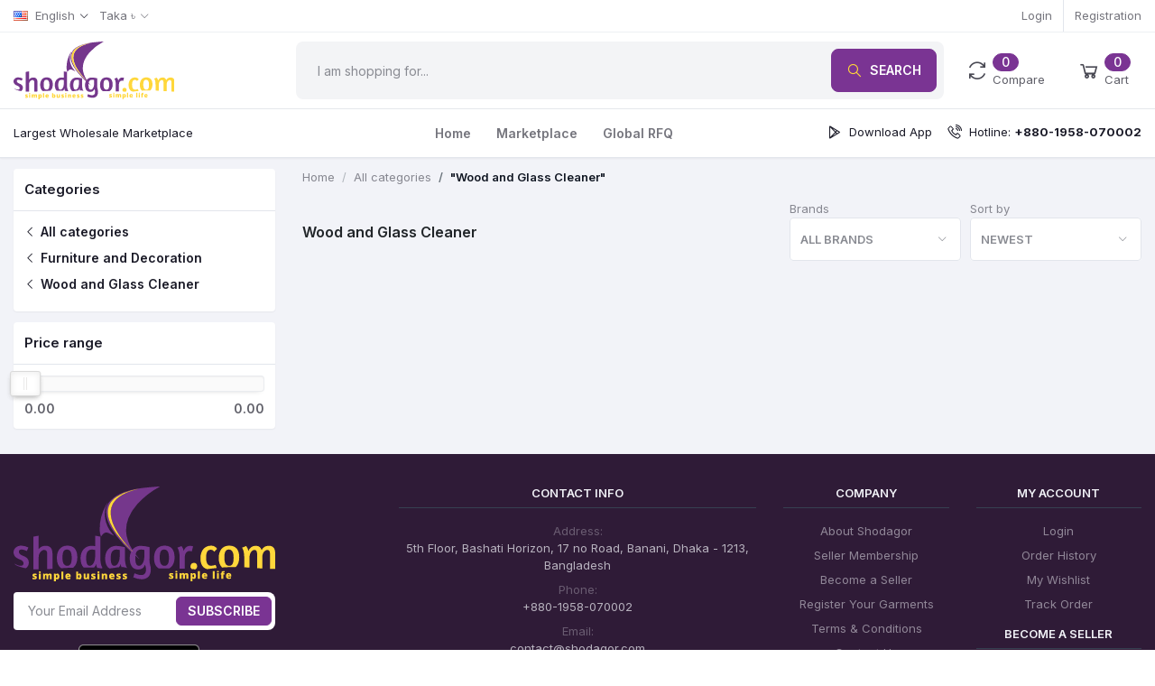

--- FILE ---
content_type: text/html; charset=UTF-8
request_url: https://shodagor.com/product-category/wood-glass-cleaner
body_size: 15405
content:
<!DOCTYPE html>
<html lang="en">

<head>

    <meta name="csrf-token" content="rXMo2Ora8bQOjnLGmuHZd3RSqoMLUL4dqgGYYuwj">
    <meta name="app-url" content="//shodagor.com/">
    <meta name="file-base-url" content="//shodagor.com/public/">

    <title></title>



    <meta charset="utf-8">
    <meta name="viewport" content="width=device-width, initial-scale=1.0">
    <meta name="robots" content="index, follow">
    <meta name="description" content="" />
    <meta name="keywords" content="wholesale, marketplace, B2B, shodagor,  bd">

        <!-- Schema.org markup for Google+ -->
    <meta itemprop="name" content="">
    <meta itemprop="description" content="">

    <!-- Twitter Card data -->
    <meta name="twitter:title" content="">
    <meta name="twitter:description" content="">

    <!-- Open Graph data -->
    <meta property="og:title" content="" />
    <meta property="og:description" content="" />

        <!-- Schema.org markup for Google+ -->
    <meta itemprop="name" content="Shodagor B2B Wholesale Marketplace &amp;#8211; Biggest B2B wholesale marketplace in Bangladesh">
    <meta itemprop="description" content="Shodagor.com is an online B2B wholesale marketplace to connect manufacturers, wholeseller, suppliers, traders with buyers, retailers, offices, factories.">
    <meta itemprop="image" content="https://shodagor.com/public/uploads/all/izOvu5SpVy8jnQmb1oNUMcUlFtOOgYek1OK5IjCz.png">

    <!-- Twitter Card data -->
    <meta name="twitter:card" content="product">
    <meta name="twitter:site" content="@publisher_handle">
    <meta name="twitter:title" content="Shodagor B2B Wholesale Marketplace &amp;#8211; Biggest B2B wholesale marketplace in Bangladesh">
    <meta name="twitter:description" content="Shodagor.com is an online B2B wholesale marketplace to connect manufacturers, wholeseller, suppliers, traders with buyers, retailers, offices, factories.">
    <meta name="twitter:creator" content="@author_handle">
    <meta name="twitter:image" content="https://shodagor.com/public/uploads/all/izOvu5SpVy8jnQmb1oNUMcUlFtOOgYek1OK5IjCz.png">

    <!-- Open Graph data -->
    <meta property="og:title" content="Shodagor B2B Wholesale Marketplace &amp;#8211; Biggest B2B wholesale marketplace in Bangladesh" />
    <meta property="og:type" content="website" />
    <meta property="og:url" content="https://shodagor.com" />
    <meta property="og:image" content="https://shodagor.com/public/uploads/all/izOvu5SpVy8jnQmb1oNUMcUlFtOOgYek1OK5IjCz.png" />
    <meta property="og:description" content="Shodagor.com is an online B2B wholesale marketplace to connect manufacturers, wholeseller, suppliers, traders with buyers, retailers, offices, factories." />
    <meta property="og:site_name" content="Shodagor" />
    <meta property="fb:app_id" content="742061187676101">
    
    <!-- Favicon -->
    <link rel="icon" href="https://shodagor.com/public/uploads/all/EjHruVeVnXRP2QN810eve4lOFRMoHEwbJnmJINUp.svg">

    <!-- Google Fonts -->
    <link rel="preconnect" href="https://fonts.googleapis.com">
    <link rel="preconnect" href="https://fonts.gstatic.com" crossorigin>
    <link href="https://fonts.googleapis.com/css2?family=Inter:wght@300;400;500;600;700;800&display=swap"
        rel="stylesheet">
    <link href="https://cdn.jsdelivr.net/npm/remixicon@2.5.0/fonts/remixicon.css" rel="stylesheet">

    <!-- CSS Files -->
    <link rel="stylesheet" href="https://shodagor.com/public/assets/css/vendors.css">
        <link rel="stylesheet" href="https://shodagor.com/public/assets/css/aiz-core.css">
    <link rel="stylesheet" href="https://shodagor.com/public/assets/css/app.css">
    <link rel="stylesheet" href="https://shodagor.com/public/assets/css/tailwind.css">
    <link rel="stylesheet" href="https://shodagor.com/public/assets/css/custom-style.css">

        
    <script>
        var AIZ = AIZ || {};
        AIZ.local = {
            nothing_selected: 'Nothing selected',
            nothing_found: 'Nothing found',
            choose_file: 'Choose File',
            file_selected: 'File selected',
            files_selected: 'Files selected',
            add_more_files: 'Add more files',
            adding_more_files: 'Adding more files',
            drop_files_here_paste_or: 'Drop files here, paste or',
            browse: 'Browse',
            upload_complete: 'Upload complete',
            upload_paused: 'Upload paused',
            resume_upload: 'Resume upload',
            pause_upload: 'Pause upload',
            retry_upload: 'Retry upload',
            cancel_upload: 'Cancel upload',
            uploading: 'Uploading',
            processing: 'Processing',
            complete: 'Complete',
            file: 'File',
            files: 'Files',
        }
    </script>

    <style>
        body {
            font-family: 'Inter', sans-serif;
            font-weight: 400;
        }

        :root {
            --primary: #783392;
            --hov-primary: #59256A;
            --soft-primary: rgba(120,51,146,0.15);
        }

        #map {
            width: 100%;
            height: 250px;
        }

        #edit_map {
            width: 100%;
            height: 250px;
        }

        .pac-container {
            z-index: 100000;
        }
    </style>

        <!-- Global site tag (gtag.js) - Google Analytics -->
    <script async src="https://www.googletagmanager.com/gtag/js?id=G-N7ZE6N3BZ0"></script>

    <script>
        window.dataLayer = window.dataLayer || [];
        function gtag(){dataLayer.push(arguments);}
        gtag('js', new Date());
        gtag('config', 'G-N7ZE6N3BZ0');
    </script>
    
    
    
</head>


    <body>
                <h1 style="display:none">Largest Online B2B Wholesale Marketplace</h1>
        <!-- aiz-main-wrapper -->
        <div class="aiz-main-wrapper d-flex flex-column">

            <!-- Header -->
            <!-- Top Bar -->
<div class="bg-white top-navbar border-bottom border-soft-secondary z-1035">
    <div class="container">
        <div class="row">
            <div class="col-lg-7 col">
                <ul class="mb-0 list-inline d-flex justify-content-between justify-content-lg-start">
                                        <li class="mr-3 list-inline-item dropdown" id="lang-change">
                                                <a href="javascript:void(0)" class="py-2 dropdown-toggle text-reset" data-toggle="dropdown" data-display="static">
                            <img src="https://shodagor.com/public/assets/img/placeholder.jpg" data-src="https://shodagor.com/public/assets/img/flags/en.png" class="mr-2 lazyload max-h-3" alt="English" height="11">
                            <span class="opacity-60">English</span>
                        </a>
                        <ul class="dropdown-menu dropdown-menu-left">
                                                            <li>
                                    <a href="javascript:void(0)" data-flag="en" class="dropdown-item ">
                                        <img src="https://shodagor.com/public/assets/img/placeholder.jpg" data-src="https://shodagor.com/public/assets/img/flags/en.png" class="mr-1 lazyload" alt="English" height="11">
                                        <span class="language">English</span>
                                    </a>
                                </li>
                                                            <li>
                                    <a href="javascript:void(0)" data-flag="bd" class="dropdown-item ">
                                        <img src="https://shodagor.com/public/assets/img/placeholder.jpg" data-src="https://shodagor.com/public/assets/img/flags/bd.png" class="mr-1 lazyload" alt="Bangla" height="11">
                                        <span class="language">Bangla</span>
                                    </a>
                                </li>
                                                            <li>
                                    <a href="javascript:void(0)" data-flag="sa" class="dropdown-item ">
                                        <img src="https://shodagor.com/public/assets/img/placeholder.jpg" data-src="https://shodagor.com/public/assets/img/flags/sa.png" class="mr-1 lazyload" alt="Arabic" height="11">
                                        <span class="language">Arabic</span>
                                    </a>
                                </li>
                                                    </ul>
                    </li>
                    
                                        <li class="ml-auto mr-0 list-inline-item dropdown lg:ml-0" id="currency-change">
                                                <a href="javascript:void(0)" class="py-2 dropdown-toggle text-reset opacity-60" data-toggle="dropdown" data-display="static">
                            Taka ৳
                        </a>
                        <ul class="dropdown-menu dropdown-menu-right dropdown-menu-lg-left">
                                                            <li>
                                    <a class="dropdown-item " href="javascript:void(0)" data-currency="USD">U.S. Dollar ($)</a>
                                </li>
                                                            <li>
                                    <a class="dropdown-item " href="javascript:void(0)" data-currency="AUD">Australian Dollar ($)</a>
                                </li>
                                                            <li>
                                    <a class="dropdown-item " href="javascript:void(0)" data-currency="BRL">Brazilian Real (R$)</a>
                                </li>
                                                            <li>
                                    <a class="dropdown-item " href="javascript:void(0)" data-currency="CAD">Canadian Dollar ($)</a>
                                </li>
                                                            <li>
                                    <a class="dropdown-item " href="javascript:void(0)" data-currency="CZK">Czech Koruna (Kč)</a>
                                </li>
                                                            <li>
                                    <a class="dropdown-item " href="javascript:void(0)" data-currency="DKK">Danish Krone (kr)</a>
                                </li>
                                                            <li>
                                    <a class="dropdown-item " href="javascript:void(0)" data-currency="EUR">Euro (€)</a>
                                </li>
                                                            <li>
                                    <a class="dropdown-item " href="javascript:void(0)" data-currency="HKD">Hong Kong Dollar ($)</a>
                                </li>
                                                            <li>
                                    <a class="dropdown-item " href="javascript:void(0)" data-currency="HUF">Hungarian Forint (Ft)</a>
                                </li>
                                                            <li>
                                    <a class="dropdown-item " href="javascript:void(0)" data-currency="ILS">Israeli New Sheqel (₪)</a>
                                </li>
                                                            <li>
                                    <a class="dropdown-item " href="javascript:void(0)" data-currency="JPY">Japanese Yen (¥)</a>
                                </li>
                                                            <li>
                                    <a class="dropdown-item " href="javascript:void(0)" data-currency="MYR">Malaysian Ringgit (RM)</a>
                                </li>
                                                            <li>
                                    <a class="dropdown-item " href="javascript:void(0)" data-currency="MXN">Mexican Peso ($)</a>
                                </li>
                                                            <li>
                                    <a class="dropdown-item " href="javascript:void(0)" data-currency="NOK">Norwegian Krone (kr)</a>
                                </li>
                                                            <li>
                                    <a class="dropdown-item " href="javascript:void(0)" data-currency="NZD">New Zealand Dollar ($)</a>
                                </li>
                                                            <li>
                                    <a class="dropdown-item " href="javascript:void(0)" data-currency="PHP">Philippine Peso (₱)</a>
                                </li>
                                                            <li>
                                    <a class="dropdown-item " href="javascript:void(0)" data-currency="PLN">Polish Zloty (zł)</a>
                                </li>
                                                            <li>
                                    <a class="dropdown-item " href="javascript:void(0)" data-currency="GBP">Pound Sterling (£)</a>
                                </li>
                                                            <li>
                                    <a class="dropdown-item " href="javascript:void(0)" data-currency="RUB">Russian Ruble (руб)</a>
                                </li>
                                                            <li>
                                    <a class="dropdown-item " href="javascript:void(0)" data-currency="SGD">Singapore Dollar ($)</a>
                                </li>
                                                            <li>
                                    <a class="dropdown-item " href="javascript:void(0)" data-currency="SEK">Swedish Krona (kr)</a>
                                </li>
                                                            <li>
                                    <a class="dropdown-item " href="javascript:void(0)" data-currency="CHF">Swiss Franc (CHF)</a>
                                </li>
                                                            <li>
                                    <a class="dropdown-item " href="javascript:void(0)" data-currency="THB">Thai Baht (฿)</a>
                                </li>
                                                            <li>
                                    <a class="dropdown-item  active " href="javascript:void(0)" data-currency="BDT">Taka (৳)</a>
                                </li>
                                                            <li>
                                    <a class="dropdown-item " href="javascript:void(0)" data-currency="Rupee">Indian Rupee (Rs)</a>
                                </li>
                                                    </ul>
                    </li>
                                    </ul>
            </div>

            <div class="text-right col-5 d-none d-lg-block">
                <ul class="mb-0 list-inline h-100 d-flex justify-content-end align-items-center">
                                                                <li class="pl-0 pr-3 mr-3 list-inline-item border-right border-left-0">
                            <a href="https://shodagor.com/users/login" class="py-2 text-reset d-inline-block opacity-60">Login</a>
                        </li>
                        <li class="list-inline-item">
                            <a href="https://shodagor.com/users/registration" class="py-2 text-reset d-inline-block opacity-60">Registration</a>
                        </li>
                                    </ul>
            </div>
        </div>
    </div>
</div>
<!-- END Top Bar -->
<header class=" sticky-top  z-1020 bg-white border-bottom shadow-sm">
    <div class="position-relative logo-bar-area z-1">
        <div class="container">
            <div class="d-flex align-items-center">

                <div class="col-auto pl-0 pr-3 col-xl-3 d-flex align-items-center">
                    <a class="ml-0 mr-3 d-block py-10px" href="https://shodagor.com">
                        <img src="https://shodagor.com/public/assets/img/shodagor-logo.svg" alt="Shodagor" class="h-10 mw-100 md:h-16" height="40">
                    </a>

                    
                </div>
                <div class="ml-auto mr-0 d-lg-none">
                    <a class="p-2 d-block text-reset" href="javascript:void(0);" data-toggle="class-toggle" data-target=".front-header-search">
                        <i class="las la-search la-flip-horizontal la-2x"></i>
                    </a>
                </div>

                <div class="bg-gray-100 rounded-lg front-header-search flex-grow-1 d-flex align-items-center">
                    <div class="position-relative flex-grow-1">
                        <form action="https://shodagor.com/shop" method="GET" class="stop-propagation">
                            <div class="d-flex position-relative align-items-stretch">
                                <div class="d-lg-none" data-toggle="class-toggle" data-target=".front-header-search">
                                    <button class="px-2 btn" type="button"><i class="la la-2x la-long-arrow-left"></i></button>
                                </div>
                                <div class="input-group align-items-stretch">
                                    <input type="text" class="h-full py-2 pl-6 pr-2 bg-transparent border-0 form-control" id="search" name="keyword"  placeholder="I am shopping for..." autocomplete="off">
                                    <div class="p-2 input-group-append d-none d-lg-block">
                                        <button class="rounded-lg btn btn-primary" type="submit">
                                            <i class="mr-2 la la-search la-flip-horizontal fs-18 text-secondary"></i>
                                            Search
                                        </button>
                                    </div>
                                </div>
                            </div>
                        </form>
                        <div class="left-0 bg-white rounded shadow-lg typed-search-box stop-propagation document-click-d-none d-none position-absolute top-100 w-100" style="min-height: 200px">
                            <div class="search-preloader absolute-top-center">
                                <div class="dot-loader"><div></div><div></div><div></div></div>
                            </div>
                            <div class="p-3 text-center search-nothing d-none fs-16">

                            </div>
                            <div id="search-content" class="text-left">

                            </div>
                        </div>
                    </div>
                </div>

                <div class="ml-3 mr-0 d-none d-lg-none">
                    <div class="nav-search-box">
                        <a href="#" class="nav-box-link">
                            <i class="la la-search la-flip-horizontal d-inline-block nav-box-icon"></i>
                        </a>
                    </div>
                </div>

                <div class="ml-3 mr-0 d-none d-lg-block">
                    <div class="" id="compare">
                        <a href="https://shodagor.com/compare" class="p-3 rounded-lg d-flex align-items-center text-reset hover:bg-gray-100">
    <i class="la la-refresh la-2x opacity-80"></i>
    <span class="ml-1 flex-grow-1">
                    <span class="badge badge-primary badge-inline badge-pill">0</span>
                <span class="nav-box-text d-none d-xl-block opacity-70">Compare</span>
    </span>
</a>
                    </div>
                </div>

                <div class="ml-3 mr-0 d-none d-lg-block" data-hover="dropdown">
                    <div class="nav-cart-box dropdown h-100" id="cart_items">
                        <a href="javascript:void(0)" class="p-3 rounded-lg d-flex align-items-center text-reset h-100 hover:bg-gray-100"
    data-toggle="dropdown" data-display="static">
    <i class="la la-shopping-cart la-2x opacity-80"></i>
    <span class="ml-1 flex-grow-1">
                <span class="badge badge-primary badge-inline badge-pill cart-count">0</span>
                <span class="nav-box-text d-none d-xl-block opacity-70">Cart</span>
    </span>
</a>
<div class="p-0 dropdown-menu dropdown-menu-right dropdown-menu-lg stop-propagation">

        <div class="p-3 text-center">
        <i class="mb-3 las la-frown la-3x opacity-60"></i>
        <h3 class="h6 fw-700">Your Cart is empty</h3>
    </div>
    
</div>
                    </div>
                </div>

            </div>
        </div>
        
    </div>
            <div class="py-1 bg-white border-gray-200 border-top">
            <div class="container">
                <div class="d-flex gutters-0 align-items-center">

                    <div class="col-3 pl-lg-0 d-none d-lg-block">
                        <div class="ml-auto mr-0 d-none d-xl-block align-self-stretch category-menu-icon-box">
                            <div class="w-full h-100 d-flex align-items-center">
                                Largest Wholesale Marketplace
                            </div>
                        </div>
                    </div>











                    <div class="py-1 col">
                        <ul class="pl-0 mb-0 text-center list-inline mobile-hor-swipe">
                                                        <li class="mr-0 list-inline-item">
                                <a href="/" class="px-3 py-2 opacity-60 fs-14 d-inline-block fw-600 hov-opacity-100 text-reset">
                                    Home
                                </a>
                            </li>
                                                        <li class="mr-0 list-inline-item">
                                <a href="/shop" class="px-3 py-2 opacity-60 fs-14 d-inline-block fw-600 hov-opacity-100 text-reset">
                                    Marketplace
                                </a>
                            </li>
                                                        <li class="mr-0 list-inline-item">
                                <a href="/rfq/create" class="px-3 py-2 opacity-60 fs-14 d-inline-block fw-600 hov-opacity-100 text-reset">
                                    Global RFQ
                                </a>
                            </li>
                                                    </ul>
                    </div>
                    <div class="col-auto pr-lg-0 d-none d-lg-block">
                        <ul class="pl-0 mb-0 list-inline">
                            <li class="mr-3 list-inline-item">
                                <a target="_blank" href="https://play.google.com/store/apps/details?id=com.shodagorbuyer" class="flex align-items-center">
                                    <i class="mr-2 lab la-google-play la-lg"></i>
                                    Download App
                                </a>
                            </li>
                            <li class="list-inline-item">
                                <div class="flex align-items-center">
                                    <i class="mr-2 las la-phone-volume la-lg"></i>
                                    Hotline:
                                    <ul class="pl-0 mb-0 ml-1 font-bold">
                                        <!--<li>+880-9612-200600</li>-->
                                        <li>+880-1958-070002</li>
                                    </ul>
                                </div>
                            </li>
                        </ul>
                    </div>
                </div>
            </div>
            <div class="left-0 right-0 hover-category-menu position-absolute w-100 top-100 d-none z-3" id="hover-category-menu" style="margin-top: -10px;">
                <div class="container">
                    <div class="row gutters-10 position-relative">
                        <div class="col-lg-3 position-static">
                            <div class="aiz-category-menu h-full bg-white rounded-lg  shadow-lg" id="category-sidebar" >
    <div class="flex items-center justify-between p-3 border-b border-gray-100 d-none d-lg-block rounded-top all-category position-relative">
        <span class="mr-3 fw-700 fs-16">Main Categories</span>
        <a href="https://shodagor.com/categories" class="text-reset">
            <span class="d-none d-lg-inline-block">See All <i class="las la-angle-right"></i></span>
        </a>
    </div>
    <ul class="py-2 mb-0 text-left list-unstyled categories no-scrollbar">
                    <li class="category-nav-element" data-id="51">
                <a href="https://shodagor.com/product-category/agriculture-and-food" class="px-3 py-2 text-truncate text-reset d-block">
                    <img
                        class="mr-2 cat-image lazyload opacity-60"
                        src="https://shodagor.com/public/assets/img/placeholder.jpg"
                        data-src=""
                        width="16"
                        alt="Agriculture and Food"
                        onerror="this.onerror=null;this.src='https://shodagor.com/public/assets/img/placeholder.jpg';"
                    >
                    <span class="cat-name">Agriculture and Food</span>
                </a>
                                    <div class="p-4 rounded-lg shadow-lg sub-cat-menu c-scrollbar-light">
                        <div class="text-center c-preloader absolute-center">
                            <i class="las la-spinner la-spin la-3x opacity-70"></i>
                        </div>
                    </div>
                            </li>
                    <li class="category-nav-element" data-id="52">
                <a href="https://shodagor.com/product-category/apparel-textile-and-garments" class="px-3 py-2 text-truncate text-reset d-block">
                    <img
                        class="mr-2 cat-image lazyload opacity-60"
                        src="https://shodagor.com/public/assets/img/placeholder.jpg"
                        data-src="https://shodagor.com/public/uploads/all/vgKIvKA4BWa8llUTFG8c4Rf6a5wLi7eNDHwtjKPe.png"
                        width="16"
                        alt="Apparel, Textile and Garments"
                        onerror="this.onerror=null;this.src='https://shodagor.com/public/assets/img/placeholder.jpg';"
                    >
                    <span class="cat-name">Apparel, Textile and Garments</span>
                </a>
                                    <div class="p-4 rounded-lg shadow-lg sub-cat-menu c-scrollbar-light">
                        <div class="text-center c-preloader absolute-center">
                            <i class="las la-spinner la-spin la-3x opacity-70"></i>
                        </div>
                    </div>
                            </li>
                    <li class="category-nav-element" data-id="45">
                <a href="https://shodagor.com/product-category/beauty-personal-care" class="px-3 py-2 text-truncate text-reset d-block">
                    <img
                        class="mr-2 cat-image lazyload opacity-60"
                        src="https://shodagor.com/public/assets/img/placeholder.jpg"
                        data-src="https://shodagor.com/public/uploads/all/zuPmJqo7wdNirHcPMwx7BOaNbG05KOX9IUcGkh7m.png"
                        width="16"
                        alt="Beauty and Personal Care"
                        onerror="this.onerror=null;this.src='https://shodagor.com/public/assets/img/placeholder.jpg';"
                    >
                    <span class="cat-name">Beauty and Personal Care</span>
                </a>
                                    <div class="p-4 rounded-lg shadow-lg sub-cat-menu c-scrollbar-light">
                        <div class="text-center c-preloader absolute-center">
                            <i class="las la-spinner la-spin la-3x opacity-70"></i>
                        </div>
                    </div>
                            </li>
                    <li class="category-nav-element" data-id="50">
                <a href="https://shodagor.com/product-category/campaign" class="px-3 py-2 text-truncate text-reset d-block">
                    <img
                        class="mr-2 cat-image lazyload opacity-60"
                        src="https://shodagor.com/public/assets/img/placeholder.jpg"
                        data-src=""
                        width="16"
                        alt="Campaign"
                        onerror="this.onerror=null;this.src='https://shodagor.com/public/assets/img/placeholder.jpg';"
                    >
                    <span class="cat-name">Campaign</span>
                </a>
                            </li>
                    <li class="category-nav-element" data-id="36">
                <a href="https://shodagor.com/product-category/computer-software-and-network" class="px-3 py-2 text-truncate text-reset d-block">
                    <img
                        class="mr-2 cat-image lazyload opacity-60"
                        src="https://shodagor.com/public/assets/img/placeholder.jpg"
                        data-src=""
                        width="16"
                        alt="Computer, Software and Network"
                        onerror="this.onerror=null;this.src='https://shodagor.com/public/assets/img/placeholder.jpg';"
                    >
                    <span class="cat-name">Computer, Software and Network</span>
                </a>
                                    <div class="p-4 rounded-lg shadow-lg sub-cat-menu c-scrollbar-light">
                        <div class="text-center c-preloader absolute-center">
                            <i class="las la-spinner la-spin la-3x opacity-70"></i>
                        </div>
                    </div>
                            </li>
                    <li class="category-nav-element" data-id="32">
                <a href="https://shodagor.com/product-category/construction-building" class="px-3 py-2 text-truncate text-reset d-block">
                    <img
                        class="mr-2 cat-image lazyload opacity-60"
                        src="https://shodagor.com/public/assets/img/placeholder.jpg"
                        data-src="https://shodagor.com/public/uploads/all/IdzvJZqcMBhR9xDlCcc6afLVLeqz9k4r93c8rEh9.png"
                        width="16"
                        alt="Construction and Building"
                        onerror="this.onerror=null;this.src='https://shodagor.com/public/assets/img/placeholder.jpg';"
                    >
                    <span class="cat-name">Construction and Building</span>
                </a>
                                    <div class="p-4 rounded-lg shadow-lg sub-cat-menu c-scrollbar-light">
                        <div class="text-center c-preloader absolute-center">
                            <i class="las la-spinner la-spin la-3x opacity-70"></i>
                        </div>
                    </div>
                            </li>
                    <li class="category-nav-element" data-id="47">
                <a href="https://shodagor.com/product-category/digi-cow" class="px-3 py-2 text-truncate text-reset d-block">
                    <img
                        class="mr-2 cat-image lazyload opacity-60"
                        src="https://shodagor.com/public/assets/img/placeholder.jpg"
                        data-src=""
                        width="16"
                        alt="Digi Cow"
                        onerror="this.onerror=null;this.src='https://shodagor.com/public/assets/img/placeholder.jpg';"
                    >
                    <span class="cat-name">Digi Cow</span>
                </a>
                            </li>
                    <li class="category-nav-element" data-id="49">
                <a href="https://shodagor.com/product-category/donation" class="px-3 py-2 text-truncate text-reset d-block">
                    <img
                        class="mr-2 cat-image lazyload opacity-60"
                        src="https://shodagor.com/public/assets/img/placeholder.jpg"
                        data-src=""
                        width="16"
                        alt="Donation"
                        onerror="this.onerror=null;this.src='https://shodagor.com/public/assets/img/placeholder.jpg';"
                    >
                    <span class="cat-name">Donation</span>
                </a>
                            </li>
                    <li class="category-nav-element" data-id="55">
                <a href="https://shodagor.com/product-category/electrical-and-electronics-2" class="px-3 py-2 text-truncate text-reset d-block">
                    <img
                        class="mr-2 cat-image lazyload opacity-60"
                        src="https://shodagor.com/public/assets/img/placeholder.jpg"
                        data-src="https://shodagor.com/public/uploads/all/8Mv69Mwktirwj6VSFUzO3IMyARV1m1LrXX6WzVwe.png"
                        width="16"
                        alt="Electrical and Electronics"
                        onerror="this.onerror=null;this.src='https://shodagor.com/public/assets/img/placeholder.jpg';"
                    >
                    <span class="cat-name">Electrical and Electronics</span>
                </a>
                                    <div class="p-4 rounded-lg shadow-lg sub-cat-menu c-scrollbar-light">
                        <div class="text-center c-preloader absolute-center">
                            <i class="las la-spinner la-spin la-3x opacity-70"></i>
                        </div>
                    </div>
                            </li>
                    <li class="category-nav-element" data-id="35">
                <a href="https://shodagor.com/product-category/fashion-accessories" class="px-3 py-2 text-truncate text-reset d-block">
                    <img
                        class="mr-2 cat-image lazyload opacity-60"
                        src="https://shodagor.com/public/assets/img/placeholder.jpg"
                        data-src="https://shodagor.com/public/uploads/all/MDtG4zr0uX9Jk82XrzmqlH8wR5CFKzzwhV9YTDSV.png"
                        width="16"
                        alt="Fashion Accessories"
                        onerror="this.onerror=null;this.src='https://shodagor.com/public/assets/img/placeholder.jpg';"
                    >
                    <span class="cat-name">Fashion Accessories</span>
                </a>
                                    <div class="p-4 rounded-lg shadow-lg sub-cat-menu c-scrollbar-light">
                        <div class="text-center c-preloader absolute-center">
                            <i class="las la-spinner la-spin la-3x opacity-70"></i>
                        </div>
                    </div>
                            </li>
                    <li class="category-nav-element" data-id="31">
                <a href="https://shodagor.com/product-category/furniture-decoration" class="px-3 py-2 text-truncate text-reset d-block">
                    <img
                        class="mr-2 cat-image lazyload opacity-60"
                        src="https://shodagor.com/public/assets/img/placeholder.jpg"
                        data-src=""
                        width="16"
                        alt="Furniture and Decoration"
                        onerror="this.onerror=null;this.src='https://shodagor.com/public/assets/img/placeholder.jpg';"
                    >
                    <span class="cat-name">Furniture and Decoration</span>
                </a>
                                    <div class="p-4 rounded-lg shadow-lg sub-cat-menu c-scrollbar-light">
                        <div class="text-center c-preloader absolute-center">
                            <i class="las la-spinner la-spin la-3x opacity-70"></i>
                        </div>
                    </div>
                            </li>
                    <li class="category-nav-element" data-id="54">
                <a href="https://shodagor.com/product-category/health-and-medical-2" class="px-3 py-2 text-truncate text-reset d-block">
                    <img
                        class="mr-2 cat-image lazyload opacity-60"
                        src="https://shodagor.com/public/assets/img/placeholder.jpg"
                        data-src="https://shodagor.com/public/uploads/all/4qG5NoR0PSbffb9CfWfhtpElEAf3k0XIjbKADFqn.png"
                        width="16"
                        alt="Health and Medical"
                        onerror="this.onerror=null;this.src='https://shodagor.com/public/assets/img/placeholder.jpg';"
                    >
                    <span class="cat-name">Health and Medical</span>
                </a>
                                    <div class="p-4 rounded-lg shadow-lg sub-cat-menu c-scrollbar-light">
                        <div class="text-center c-preloader absolute-center">
                            <i class="las la-spinner la-spin la-3x opacity-70"></i>
                        </div>
                    </div>
                            </li>
                    <li class="category-nav-element" data-id="53">
                <a href="https://shodagor.com/product-category/home-kitchen-and-garden" class="px-3 py-2 text-truncate text-reset d-block">
                    <img
                        class="mr-2 cat-image lazyload opacity-60"
                        src="https://shodagor.com/public/assets/img/placeholder.jpg"
                        data-src="https://shodagor.com/public/uploads/all/kvDe3kPwewqGZBMvko1Nyo2ZC5HLoMRri0w8Zpj9.png"
                        width="16"
                        alt="Home, Kitchen and Garden"
                        onerror="this.onerror=null;this.src='https://shodagor.com/public/assets/img/placeholder.jpg';"
                    >
                    <span class="cat-name">Home, Kitchen and Garden</span>
                </a>
                                    <div class="p-4 rounded-lg shadow-lg sub-cat-menu c-scrollbar-light">
                        <div class="text-center c-preloader absolute-center">
                            <i class="las la-spinner la-spin la-3x opacity-70"></i>
                        </div>
                    </div>
                            </li>
                    <li class="category-nav-element" data-id="37">
                <a href="https://shodagor.com/product-category/industry-office-appliances" class="px-3 py-2 text-truncate text-reset d-block">
                    <img
                        class="mr-2 cat-image lazyload opacity-60"
                        src="https://shodagor.com/public/assets/img/placeholder.jpg"
                        data-src="https://shodagor.com/public/uploads/all/SooZhxNM1Cezd4FuVlWxYkNGAzN84tp4t82U6Y1L.png"
                        width="16"
                        alt="Industry and Office Appliances"
                        onerror="this.onerror=null;this.src='https://shodagor.com/public/assets/img/placeholder.jpg';"
                    >
                    <span class="cat-name">Industry and Office Appliances</span>
                </a>
                            </li>
            </ul>
</div>
                        </div>
                    </div>
                </div>
            </div>
        </div>
    </header>

<div class="modal fade" id="order_details" tabindex="-1" role="dialog" aria-labelledby="exampleModalLabel" aria-hidden="true">
    <div class="modal-dialog modal-dialog-centered modal-xl" role="document">
        <div class="modal-content">
            <div id="order-details-modal-body">

            </div>
        </div>
    </div>
</div>


            
    <section class="mb-4 pt-3">
        <div class="container sm-px-0">
            <form class="" id="search-form" action="" method="GET">
                <div class="row">
                    <div class="col-xl-3">
                        <div class="aiz-filter-sidebar collapse-sidebar-wrap sidebar-xl sidebar-right z-1035">
                            <div class="overlay overlay-fixed dark c-pointer" data-toggle="class-toggle" data-target=".aiz-filter-sidebar" data-same=".filter-sidebar-thumb"></div>
                            <div class="collapse-sidebar c-scrollbar-light text-left">
                                <div class="d-flex d-xl-none justify-content-between align-items-center pl-3 border-bottom">
                                    <h3 class="h6 mb-0 fw-600">Filters</h3>
                                    <button type="button" class="btn btn-sm p-2 filter-sidebar-thumb" data-toggle="class-toggle" data-target=".aiz-filter-sidebar" >
                                        <i class="las la-times la-2x"></i>
                                    </button>
                                </div>
                                <div class="bg-white shadow-sm rounded mb-3">
                                    <div class="fs-15 fw-600 p-3 border-bottom">
                                        Categories
                                    </div>
                                    <div class="p-3">
                                        <ul class="list-unstyled">
                                                                                            <li class="mb-2">
                                                    <a class="text-reset fs-14 fw-600" href="https://shodagor.com/shop">
                                                        <i class="las la-angle-left"></i>
                                                        All categories
                                                    </a>
                                                </li>
                                                                                                    <li class="mb-2">
                                                        <a class="text-reset fs-14 fw-600" href="https://shodagor.com/product-category/furniture-decoration">
                                                            <i class="las la-angle-left"></i>
                                                            Furniture and Decoration
                                                        </a>
                                                    </li>
                                                                                                <li class="mb-2">
                                                    <a class="text-reset fs-14 fw-600" href="https://shodagor.com/product-category/wood-glass-cleaner">
                                                        <i class="las la-angle-left"></i>
                                                        Wood and Glass Cleaner
                                                    </a>
                                                </li>
                                                                                                                                    </ul>
                                    </div>
                                </div>
                                <div class="bg-white shadow-sm rounded mb-3">
                                    <div class="fs-15 fw-600 p-3 border-bottom">
                                        Price range
                                    </div>
                                    <div class="p-3">
                                        <div class="aiz-range-slider">
                                            <div
                                                id="input-slider-range"
                                                data-range-value-min=" 0 "
                                                data-range-value-max=" 4900000 "
                                            ></div>

                                            <div class="row mt-2">
                                                <div class="col-6">
                                                    <span class="range-slider-value value-low fs-14 fw-600 opacity-70"
                                                                                                                    data-range-value-low="0"
                                                                                                                id="input-slider-range-value-low"
                                                    ></span>
                                                </div>
                                                <div class="col-6 text-right">
                                                    <span class="range-slider-value value-high fs-14 fw-600 opacity-70"
                                                                                                                    data-range-value-high="0"
                                                                                                                id="input-slider-range-value-high"
                                                    ></span>
                                                </div>
                                            </div>
                                        </div>
                                    </div>
                                </div>

                                
                                
                                
                            </div>
                        </div>
                    </div>
                    <div class="col-xl-9">

                        <ul class="breadcrumb bg-transparent p-0">
                            <li class="breadcrumb-item opacity-50">
                                <a class="text-reset" href="https://shodagor.com">Home</a>
                            </li>
                                                            <li class="breadcrumb-item opacity-50">
                                    <a class="text-reset" href="https://shodagor.com/shop">All categories</a>
                                </li>
                                                                                        <li class="text-dark fw-600 breadcrumb-item">
                                    <a class="text-reset" href="https://shodagor.com/product-category/wood-glass-cleaner">"Wood and Glass Cleaner"</a>
                                </li>
                                                    </ul>

                        <div class="text-left">
                            <div class="row gutters-5 flex-wrap align-items-center">
                                <div class="col-lg col-10">
                                    <h1 class="h6 fw-600 text-body">
                                                                                    Wood and Glass Cleaner
                                                                            </h1>
                                    <input type="hidden" name="keyword" value="">
                                </div>
                                <div class="col-2 col-lg-auto d-xl-none mb-lg-3 text-right">
                                    <button type="button" class="btn btn-icon p-0" data-toggle="class-toggle" data-target=".aiz-filter-sidebar">
                                        <i class="la la-filter la-2x"></i>
                                    </button>
                                </div>
                                <div class="col-6 col-lg-auto mb-3 w-lg-200px">
                                                                            <label class="mb-0 opacity-50">Brands</label>
                                        <select class="form-control form-control-sm aiz-selectpicker" data-live-search="true" name="brand" onchange="filter()">
                                            <option value="">All Brands</option>
                                                                                            <option value="adidas" >Adidas</option>
                                                                                            <option value="apple" >Apple</option>
                                                                                            <option value="samsung" >Samsung</option>
                                                                                            <option value="sony" >Sony</option>
                                                                                            <option value="amcrest" >Amcrest</option>
                                                                                            <option value="asus" >Asus</option>
                                                                                            <option value="casio" >Casio</option>
                                                                                            <option value="xbox" >XBox</option>
                                                                                            <option value="mistake" >Mistake</option>
                                                                                            <option value="jcl-home-appliance" >JCL Home Appliance</option>
                                                                                            <option value="shelai" >Shelai</option>
                                                                                            <option value="hikvison" >HIKVISON</option>
                                                                                            <option value="sinnor" >Sinnor</option>
                                                                                            <option value="dolphin-suture" >DOLPHIN SUTURE</option>
                                                                                            <option value="mastar-lungi" >Mastar Lungi</option>
                                                                                            <option value="agni-konna" >Agni Konna</option>
                                                                                            <option value="ampere" >ampere</option>
                                                                                            <option value="panjabiwala" >পাঞ্জাবীওয়ালা</option>
                                                                                            <option value="oliya" >Oliya</option>
                                                                                            <option value="excess" >EXCESS</option>
                                                                                            <option value="toyota" >Toyota</option>
                                                                                            <option value="gigabyte" >Gigabyte</option>
                                                                                            <option value="adata" >Adata</option>
                                                                                            <option value="dell" >Dell</option>
                                                                                            <option value="zkteco" >zkteco</option>
                                                                                            <option value="remax" >Remax</option>
                                                                                            <option value="nokia" >Nokia</option>
                                                                                            <option value="qkz" >QKZ</option>
                                                                                            <option value="jovision" >Jovision</option>
                                                                                            <option value="junerose" >JuneRose</option>
                                                                                            <option value="uiisii" >Uiisii</option>
                                                                                            <option value="plextone" >Plextone</option>
                                                                                            <option value="mobaj" >Mobaj</option>
                                                                                            <option value="kai" >KAI</option>
                                                                                            <option value="dahua" >Dahua</option>
                                                                                            <option value="dazzle-blue" >Dazzle Blue</option>
                                                                                            <option value="dream-fashion" >Dream Fashion</option>
                                                                                            <option value="jhilik" >Jhilik</option>
                                                                                            <option value="miftah" >MIFTAH</option>
                                                                                            <option value="soft-amp-bright" >Soft &amp;amp; Bright</option>
                                                                                            <option value="caring" >CARING</option>
                                                                                            <option value="robust" >Robust</option>
                                                                                            <option value="matador" >Matador</option>
                                                                                            <option value="juvi-fashion" >Juvi Fashion</option>
                                                                                            <option value="regent" >Regent</option>
                                                                                            <option value="morich" >MORICH</option>
                                                                                            <option value="rosemeen-monsoon" >ROSEMEEN MONSOON</option>
                                                                                            <option value="legendq" >LEGENDQ</option>
                                                                                            <option value="citiplus" >Citiplus</option>
                                                                                            <option value="cltzen" >CLTZEN</option>
                                                                                            <option value="deli" >Deli</option>
                                                                                            <option value="aem" >AEM</option>
                                                                                            <option value="bashundhara" >Bashundhara</option>
                                                                                            <option value="double-a" >Double A</option>
                                                                                            <option value="faber-castell" >Faber Castell</option>
                                                                                            <option value="redleaf" >REDLEAF</option>
                                                                                            <option value="aci" >ACI</option>
                                                                                            <option value="artline" >Artline</option>
                                                                                            <option value="citizen" >CITIZEN</option>
                                                                                            <option value="lexus" >LEXUS</option>
                                                                                            <option value="dollar" >Dollar</option>
                                                                                            <option value="aoc" >AOC</option>
                                                                                            <option value="apollo" >Apollo</option>
                                                                                            <option value="edifier" >Edifier</option>
                                                                                            <option value="logitech" >Logitech</option>
                                                                                            <option value="microlab" >Microlab</option>
                                                                                            <option value="xtreme" >Xtreme</option>
                                                                                            <option value="kangaro" >Kangaro</option>
                                                                                            <option value="fresh" >Fresh</option>
                                                                                            <option value="gulljee" >Gulljee</option>
                                                                                            <option value="fujifilm" >Fujifilm</option>
                                                                                            <option value="johra" >Johra</option>
                                                                                            <option value="mi-redmi" >Mi Redmi</option>
                                                                                            <option value="huawei" >Huawei</option>
                                                                                            <option value="xiaomi" >Xiaomi</option>
                                                                                            <option value="artdna" >ARTDNA</option>
                                                                                            <option value="forever" >FOREVER</option>
                                                                                            <option value="astha" >Astha</option>
                                                                                            <option value="epson" >Epson</option>
                                                                                            <option value="esonic" >Esonic</option>
                                                                                            <option value="dynasty" >Dynasty</option>
                                                                                            <option value="cover-girl" >Cover Girl</option>
                                                                                            <option value="khidmah" >KHIDMAH</option>
                                                                                            <option value="teetexbd" >TeeTexBD</option>
                                                                                            <option value="promax" >Promax</option>
                                                                                            <option value="rongdhanu" >RONGDHANU</option>
                                                                                            <option value="ribbel" >RIBBEL</option>
                                                                                            <option value="regut" >Regut</option>
                                                                                            <option value="petcryl" >PETCRYL</option>
                                                                                            <option value="progut" >PROGUT</option>
                                                                                            <option value="kurti-ghar" >Kurti Ghar</option>
                                                                                            <option value="bioaqua" >BIOAQUA</option>
                                                                                            <option value="dano" >DANO</option>
                                                                                            <option value="lan-shan" >Lan Shan</option>
                                                                                            <option value="zara" >Zara</option>
                                                                                            <option value="havit" >Havit</option>
                                                                                            <option value="nissan" >Nissan</option>
                                                                                            <option value="mitsubishi" >Mitsubishi</option>
                                                                                            <option value="jbl" >JBL</option>
                                                                                            <option value="celebrat" >CELEBRAT</option>
                                                                                            <option value="yison" >YISON</option>
                                                                                            <option value="joyroom" >JOYROOM</option>
                                                                                            <option value="mophie" >mophie</option>
                                                                                            <option value="rock" >Rock</option>
                                                                                            <option value="baseus" >Baseus</option>
                                                                                            <option value="uni" >UNI</option>
                                                                                            <option value="legend" >Legend</option>
                                                                                            <option value="skf" >SK+F</option>
                                                                                            <option value="shodagor" >Shodagor</option>
                                                                                            <option value="econo" >Econo</option>
                                                                                            <option value="acme" >ACME</option>
                                                                                            <option value="red-leaf" >Red Leaf</option>
                                                                                            <option value="uni-fine" >Uni-Fine</option>
                                                                                            <option value="petra" >Petra</option>
                                                                                            <option value="good-luck" >Good Luck</option>
                                                                                            <option value="rfl" >RFL</option>
                                                                                            <option value="canon" >Canon</option>
                                                                                            <option value="aarong" >Aarong</option>
                                                                                            <option value="nido" >NIDO</option>
                                                                                            <option value="pepsi" >Pepsi</option>
                                                                                            <option value="talukder" >Talukder</option>
                                                                                            <option value="nishat" >Nishat</option>
                                                                                            <option value="hamdard" >Hamdard</option>
                                                                                            <option value="huijin" >HuiJin</option>
                                                                                            <option value="mc-cons" >MC CONS</option>
                                                                                            <option value="cosmo" >Cosmo</option>
                                                                                            <option value="huajie" >HuaJie</option>
                                                                                            <option value="kaspersky" >Kaspersky</option>
                                                                                            <option value="transcend" >Transcend</option>
                                                                                            <option value="brother" >Brother</option>
                                                                                            <option value="granding" >Granding</option>
                                                                                            <option value="western-digital" >Western Digital</option>
                                                                                            <option value="upokul-shutki" >Upokul shutki</option>
                                                                                            <option value="3m" >3M</option>
                                                                                            <option value="walk-footwear" >WALK FOOTWEAR</option>
                                                                                            <option value="modern-herbal" >Modern Herbal</option>
                                                                                            <option value="lavalier" >lavalier</option>
                                                                                            <option value="raj-auto-lighting" >Raj Auto Lighting</option>
                                                                                            <option value="celop-man" >Celop Man</option>
                                                                                            <option value="safa-tesk" >Safa Tesk</option>
                                                                                            <option value="maleda" >maleda</option>
                                                                                            <option value="jvco" >JVCO</option>
                                                                                            <option value="gsix" >GSIX</option>
                                                                                            <option value="esta-nazm" >Esta *NAZM*</option>
                                                                                            <option value="vigo-cosmetics" >Vigo Cosmetics</option>
                                                                                            <option value="j-thesikders" >J thesikders</option>
                                                                                            <option value="bshop" >Bshop</option>
                                                                                            <option value="acure" >ACURE</option>
                                                                                            <option value="bigen" >Bigen</option>
                                                                                            <option value="zealt" >zealt</option>
                                                                                            <option value="isuzu" >Isuzu</option>
                                                                                            <option value="ktm" >KTM</option>
                                                                                            <option value="sanycimccamc" >SANY,CIMC,CAMC</option>
                                                                                            <option value="sany" >SANY</option>
                                                                                            <option value="cimc" >CIMC</option>
                                                                                            <option value="camc" >CAMC</option>
                                                                                            <option value="vietnamese-cashew-nuts" >Vietnamese cashew nuts</option>
                                                                                            <option value="cimc" >CIMC</option>
                                                                                            <option value="preet" >PREET</option>
                                                                                            <option value="mahindra" >Mahindra</option>
                                                                                            <option value="noah" >Noah</option>
                                                                                            <option value="wheel" >Wheel</option>
                                                                                            <option value="fluke" >Fluke</option>
                                                                                            <option value="rin" >RIN</option>
                                                                                            <option value="surf-excel" >Surf Excel</option>
                                                                                            <option value="clear" >CLEAR</option>
                                                                                            <option value="lifebuoy" >Lifebuoy</option>
                                                                                            <option value="clinic-plus" >CLINIC PLUS</option>
                                                                                            <option value="vim" >Vim</option>
                                                                                            <option value="dove" >DOVE</option>
                                                                                            <option value="domex" >Domex</option>
                                                                                            <option value="lux" >Lux</option>
                                                                                            <option value="fair-and-lovely" >Fair and Lovely</option>
                                                                                            <option value="red-label" >Red Label</option>
                                                                                            <option value="tresemm" >TRESemmé</option>
                                                                                            <option value="taaza" >Taaza</option>
                                                                                            <option value="knorr-soup" >Knorr Soup</option>
                                                                                            <option value="knorr" >Knorr</option>
                                                                                            <option value="close-up" >Close-up</option>
                                                                                            <option value="pepsodent" >Pepsodent</option>
                                                                                            <option value="glow-amp-lovely" >GLOW &amp;amp; LOVELY</option>
                                                                                            <option value="simpute" >simpute</option>
                                                                                            <option value="glow-amp-handsome" >GLOW &amp;amp; HANDSOME</option>
                                                                                            <option value="sunsilk" >SUNSILK</option>
                                                                                            <option value="raj" >Raj</option>
                                                                                            <option value="ponds" >PONDS</option>
                                                                                            <option value="vaseline" >VASELINE</option>
                                                                                            <option value="jadugar" >Jadugar</option>
                                                                                            <option value="ayush" >Ayush</option>
                                                                                            <option value="lever-ayush" >Lever Ayush</option>
                                                                                            <option value="harpic" >HARPIC</option>
                                                                                            <option value="lizol" >LIZOL</option>
                                                                                            <option value="xcmg" >XCMG</option>
                                                                                            <option value="dettol" >Dettol</option>
                                                                                            <option value="mr-brasso" >Mr. Brasso</option>
                                                                                            <option value="trix" >Trix</option>
                                                                                            <option value="veet" >Veet</option>
                                                                                            <option value="dabur" >Dabur</option>
                                                                                            <option value="sinicare" >Sinicare</option>
                                                                                            <option value="leensy" >Leensy</option>
                                                                                            <option value="nestle" >Nestle</option>
                                                                                            <option value="gsk" >GSK</option>
                                                                                            <option value="odonil" >Odonil</option>
                                                                                            <option value="vatika" >Vatika</option>
                                                                                            <option value="mohnaz" >Mohnaz</option>
                                                                                            <option value="twinfish" >Twinfish</option>
                                                                                            <option value="gandour" >Gandour</option>
                                                                                            <option value="grip" >GRIP</option>
                                                                                            <option value="radhuni" >Radhuni</option>
                                                                                            <option value="toren" >Toren</option>
                                                                                            <option value="saddam-shoes" >Saddam Shoes</option>
                                                                                            <option value="finge" >FINGE</option>
                                                                                            <option value="chashi" >Chashi</option>
                                                                                            <option value="ruchi" >Ruchi</option>
                                                                                            <option value="chopstick-instant-noodles" >Chopstick Instant Noodles</option>
                                                                                            <option value="strosen" >STROSEN</option>
                                                                                            <option value="zs-packaging-amp-accessories" >Z.S Packaging &amp;amp; Accessories</option>
                                                                                            <option value="nsncd" >nSnCD</option>
                                                                                            <option value="lee-jeans-pant" >Lee Jeans Pant</option>
                                                                                            <option value="greener" >GREENER</option>
                                                                                            <option value="jack-amp-joned" >Jack &amp;amp; Joned</option>
                                                                                            <option value="boss" >Boss</option>
                                                                                            <option value="calvin-kein-ck" >Calvin Kein (CK)</option>
                                                                                            <option value="zaraman" >Zaraman</option>
                                                                                            <option value="tommy-hilfiger" >Tommy Hilfiger</option>
                                                                                            <option value="mix-brand-t-shirt" >Mix Brand T-shirt</option>
                                                                                            <option value="akij-plastic" >Akij Plastic</option>
                                                                                            <option value="abb" >abb</option>
                                                                                            <option value="rajon" >RAJON</option>
                                                                                            <option value="grameen-krishok-agro" >Grameen Krishok Agro</option>
                                                                                            <option value="ecoa" >ECOA</option>
                                                                                            <option value="nsn-creative-day" >nSn CreaTive DaY</option>
                                                                                            <option value="moonlight-seeds" >Moonlight Seeds</option>
                                                                                            <option value="alif" >Alif</option>
                                                                                            <option value="linkopto" >Linkopto</option>
                                                                                            <option value="dof" >DOF</option>
                                                                                            <option value="dof" >DOF</option>
                                                                                            <option value="4m--saudi-dates" >4M | Saudi Dates</option>
                                                                                            <option value="benaa-foods" >Benaa Foods</option>
                                                                                            <option value="vertina-candles" >Vertina Candles</option>
                                                                                            <option value="jamidar" >Jamidar</option>
                                                                                            <option value="eccono" >ECCONO</option>
                                                                                            <option value="regular" >Regular</option>
                                                                                            <option value="minister" >Minister</option>
                                                                                            <option value="walton" >Walton</option>
                                                                                            <option value="jamuna" >Jamuna</option>
                                                                                            <option value="jamuna" >Jamuna</option>
                                                                                            <option value="finis" >FINIS</option>
                                                                                            <option value="fila" >FILa</option>
                                                                                            <option value="acdc-light" >AC/DC LIGHT</option>
                                                                                            <option value="juelun" >Juelun</option>
                                                                                            <option value="lanya" >Lanya</option>
                                                                                            <option value="solase" >solase</option>
                                                                                            <option value="scotia" >Scotia</option>
                                                                                            <option value="no-brand" >no brand</option>
                                                                                            <option value="mezbaan" >Mezbaan</option>
                                                                                            <option value="karam" >Karam</option>
                                                                                            <option value="biobright" >Biobright</option>
                                                                                            <option value="julyup" >Julyup</option>
                                                                                            <option value="5m-prowess" >5M Prowess</option>
                                                                                            <option value="husky" >Husky</option>
                                                                                            <option value="hanzpro" >Hanzpro</option>
                                                                                            <option value="boss-metal" >BOSS METAL</option>
                                                                                            <option value="bachelor" >Bachelor</option>
                                                                                            <option value="drdavey" >Dr.Davey</option>
                                                                                            <option value="over-trust" >Over Trust</option>
                                                                                            <option value="paid-bangladesh" >PAID Bangladesh</option>
                                                                                            <option value="takosa" >Takosa</option>
                                                                                            <option value="huiding" >Huiding</option>
                                                                                            <option value="e-too" >E-TOO</option>
                                                                                            <option value="igloo" >IGLOO</option>
                                                                                            <option value="gazi" >GAZI</option>
                                                                                            <option value="miyako" >Miyako</option>
                                                                                            <option value="ariston" >Ariston</option>
                                                                                            <option value="kinbo" >kinbo</option>
                                                                                            <option value="quigg" >Quigg</option>
                                                                                            <option value="degong" >DEGONG</option>
                                                                                            <option value="louis-vuitton" >louis Vuitton</option>
                                                                                            <option value="mrittika-organic" >mrittika organic</option>
                                                                                            <option value="doms" >DOMS</option>
                                                                                            <option value="pusti" >PUSTI</option>
                                                                                            <option value="hackett" >Hackett</option>
                                                                                            <option value="us-polo" >US POLO</option>
                                                                                            <option value="vision" >Vision</option>
                                                                                            <option value="SharEat-iRC2t" >SharEat</option>
                                                                                            <option value="DBhars-ukGBh" >D.Bhar&#039;s</option>
                                                                                            <option value="Varalakshmi-zX6Bd" >Varalakshmi</option>
                                                                                            <option value="Roshni-7QwKp" >Roshni</option>
                                                                                            <option value="Sharp-tM0r3" >Sharp</option>
                                                                                            <option value="Danaaz-I5bXG" >Danaaz</option>
                                                                                    </select>
                                                                    </div>
                                <div class="col-6 col-lg-auto mb-3 w-lg-200px">
                                    <label class="mb-0 opacity-50">Sort by</label>
                                    <select class="form-control form-control-sm aiz-selectpicker" name="sort_by" onchange="filter()">
                                        <option value="newest" >Newest</option>
                                        <option value="oldest" >Oldest</option>
                                        <option value="price-asc" >Price low to high</option>
                                        <option value="price-desc" >Price high to low</option>
                                    </select>
                                </div>
                            </div>
                        </div>
                        <input type="hidden" name="min_price" value="">
                        <input type="hidden" name="max_price" value="">
                        <div class="row gutters-5 row-cols-xxl-4 row-cols-xl-3 row-cols-lg-4 row-cols-md-3 row-cols-2">
                                                    </div>
                        <div class="aiz-pagination aiz-pagination-center mt-4">
                            
                        </div>
                    </div>
                </div>
            </form>
        </div>
    </section>


            <section class="py-5 bg-base-content text-light footer-widget">
    <div class="container">
        <div class="row">
            <div class="text-center col-12 col-lg-4 col-xl-3 text-md-left">
                <div class="mt-4">
                    <a href="https://shodagor.com" class="d-block">
                        <img src="https://shodagor.com/public/assets/img/shodagor-logo.svg" alt="Shodagor"
                            height="44">
                    </a>
                    <div class="my-3">
                        
                    </div>
                    <div class="mb-4 d-inline-block d-md-block">
                        <form class="flex items-center justify-center bg-white rounded-lg" method="POST"
                            action="https://shodagor.com/subscribers">
                            <input type="hidden" name="_token" value="rXMo2Ora8bQOjnLGmuHZd3RSqoMLUL4dqgGYYuwj">                            <div class="flex-grow mb-0 form-group">
                                <input type="email" class="w-full border-0 form-control"
                                    placeholder="Your Email Address" name="email" required>
                            </div>
                            <button type="submit" class="mr-1 rounded-md btn btn-sm btn-primary">
                                Subscribe
                            </button>
                        </form>
                    </div>
                    <div class="mx-auto w-300px mw-100 mx-md-0">
                                                <a href="https://play.google.com/store/apps/details?id=com.shodagorbuyer" target="_blank" class="ml-0 mr-3 d-inline-block">
                            <img src="https://shodagor.com/public/assets/img/play.png" class="mx-100 h-40px">
                        </a>
                                                                    </div>
                </div>
            </div>
            <div class="mr-0 col-lg-4 ml-xl-auto col-md-4">
                <div class="mt-4 text-center text-md-left">
                    <h4 class="pb-2 mb-4 border-gray-700 fs-13 text-uppercase fw-600 border-bottom">
                        Contact Info
                    </h4>
                    <ul class="list-unstyled">
                        <li class="mb-2">
                            <span class="d-block opacity-30">Address:</span>
                            <span class="d-block opacity-70">5th Floor, Bashati Horizon, 17 no Road, Banani, Dhaka - 1213, Bangladesh</span>
                        </li>
                        <li class="mb-2">
                            <span class="d-block opacity-30">Phone:</span>
                            <span class="d-block opacity-70">+880-1958-070002</span>
                        </li>
                        <li class="mb-2">
                            <span class="d-block opacity-30">Email:</span>
                            <span class="d-block opacity-70">
                                <a href="/cdn-cgi/l/email-protection#65060a0b1104061125160d0a0104020a174b060a08" class="text-reset"><span class="__cf_email__" data-cfemail="3f5c50514b5e5c4b7f4c57505b5e58504d115c5052">[email&#160;protected]</span></a>
                            </span>
                        </li>
                    </ul>
                </div>
            </div>
            <div class="col-lg-2 col-md-4">
                <div class="mt-4 text-center text-md-left">
                    <h4 class="pb-2 mb-4 border-gray-700 fs-13 text-uppercase fw-600 border-bottom">
                        Company
                    </h4>
                    <ul class="list-unstyled">
                                                                        <li class="mb-2">
                            <a href="/about-us"
                                class="opacity-50 hov-opacity-100 text-reset">
                                About Shodagor
                            </a>
                        </li>
                                                <li class="mb-2">
                            <a href="/seller-membership/start-selling"
                                class="opacity-50 hov-opacity-100 text-reset">
                                Seller Membership
                            </a>
                        </li>
                                                <li class="mb-2">
                            <a href="/seller-membership/start-selling"
                                class="opacity-50 hov-opacity-100 text-reset">
                                Become a Seller
                            </a>
                        </li>
                                                <li class="mb-2">
                            <a href="#"
                                class="opacity-50 hov-opacity-100 text-reset">
                                Register Your Garments
                            </a>
                        </li>
                                                <li class="mb-2">
                            <a href="https://shodagor.com/terms"
                                class="opacity-50 hov-opacity-100 text-reset">
                                Terms &amp; Conditions
                            </a>
                        </li>
                                                <li class="mb-2">
                            <a href="/contact"
                                class="opacity-50 hov-opacity-100 text-reset">
                                Contact Us
                            </a>
                        </li>
                                                                    </ul>
                </div>
            </div>

            <div class="col-md-4 col-lg-2">
                <div class="mt-4 text-center text-md-left">
                    <h4 class="pb-2 mb-4 border-gray-700 fs-13 text-uppercase fw-600 border-bottom">
                        My Account
                    </h4>
                    <ul class="list-unstyled">
                                                <li class="mb-2">
                            <a class="opacity-50 hov-opacity-100 text-reset" href="https://shodagor.com/users/login">
                                Login
                            </a>
                        </li>
                                                <li class="mb-2">
                            <a class="opacity-50 hov-opacity-100 text-reset"
                                href="https://shodagor.com/purchase_history">
                                Order History
                            </a>
                        </li>
                        <li class="mb-2">
                            <a class="opacity-50 hov-opacity-100 text-reset" href="https://shodagor.com/wishlists">
                                My Wishlist
                            </a>
                        </li>
                        <li class="mb-2">
                            <a class="opacity-50 hov-opacity-100 text-reset" href="https://shodagor.com/track-your-order">
                                Track Order
                            </a>
                        </li>
                                            </ul>
                </div>
                                <div class="mt-4 text-center text-md-left">
                    <h4 class="pb-2 mb-4 border-gray-700 fs-13 text-uppercase fw-600 border-bottom">
                        Become a Seller
                    </h4>
                    <a href="https://shodagor.com/bd/seller-membership/start-selling" class="shadow-md btn btn-primary btn-sm">
                        Apply Now
                    </a>
                </div>
                            </div>
        </div>
    </div>
</section>

<!-- FOOTER -->
<footer class="py-3 pb-xl-3 bg-dark text-light">
    <div class="container">
        <div class="row align-items-center">
            <div class="col-lg-4">
                <div class="text-center text-md-left" current-verison="">
                    <div style="text-align: center;"><font color="#ffffff" face="Roboto"><span style="font-size: 14px;">Copyright © 2023. </span></font></div><div style="text-align: center;"><font color="#ffffff" face="Roboto"><span style="font-size: 14px;">Developed by <a href="https://schope.co/" target="_blank">Schope Infotech Limited</a></span></font></div>
                </div>
            </div>
            <div class="col-lg-4">
                                <ul class="my-3 text-center list-inline my-md-0 social colored">
                                        <li class="list-inline-item">
                        <a href="https://www.facebook.com/shodagor" target="_blank" class="facebook"><i
                                class="lab la-facebook-f"></i></a>
                    </li>
                                                                                                    <li class="list-inline-item">
                        <a href="https://www.youtube.com/c/Shodagordotcom" target="_blank" class="youtube"><i
                                class="lab la-youtube"></i></a>
                    </li>
                                                            <li class="list-inline-item">
                        <a href="https://www.linkedin.com/company/shodagor.com/" target="_blank" class="linkedin"><i
                                class="lab la-linkedin-in"></i></a>
                    </li>
                                    </ul>
                            </div>
            <div class="col-lg-4">
                <div class="text-center text-md-right">
                    <ul class="mb-0 list-inline">
                                                                        <li class="list-inline-item">
                            <img src="https://shodagor.com/public/uploads/all/pBqAgkrjpw0lftc5IPGYS4SvhgKB4iN4ScpgbBHc.png" height="30" class="h-auto mw-100"
                                style="max-height: 30px">
                        </li>
                                                                    </ul>
                </div>
            </div>
        </div>
    </div>
</footer>


<div class="bg-white shadow-lg aiz-mobile-bottom-nav d-xl-none fixed-bottom border-top rounded-top"
    style="box-shadow: 0px -1px 10px rgb(0 0 0 / 15%)!important; ">
    <div class="row align-items-center gutters-5">
        <div class="col">
            <a href="https://shodagor.com" class="pt-3 pb-2 text-center text-reset d-block">
                <i class="las la-home fs-20 opacity-60 "></i>
                <span class="d-block fs-10 fw-600 opacity-60 ">Home</span>
            </a>
        </div>
        <div class="col">
            <a href="https://shodagor.com/categories" class="pt-3 pb-2 text-center text-reset d-block">
                <i
                    class="las la-list-ul fs-20 opacity-60 "></i>
                <span
                    class="d-block fs-10 fw-600 opacity-60 ">Categories</span>
            </a>
        </div>
                <div class="col-auto">
            <a href="https://shodagor.com/cart" class="pt-3 pb-2 text-center text-reset d-block">
                <span
                    class="border border-white align-items-center bg-primary border-width-4 d-flex justify-content-center position-relative rounded-circle size-50px"
                    style="margin-top: -33px;box-shadow: 0px -5px 10px rgb(0 0 0 / 15%);border-color: #fff !important;">
                    <i class="text-white las la-shopping-bag la-2x"></i>
                </span>
                <span class="d-block mt-1 fs-10 fw-600 opacity-60 ">
                    Cart
                                        (<span class="cart-count">0</span>)
                </span>
            </a>
        </div>
        <div class="col">
            <a href="https://shodagor.com/all-notifications" class="pt-3 pb-2 text-center text-reset d-block">
                <span class="px-2 d-inline-block position-relative">
                    <i
                        class="las la-bell fs-20 opacity-60 "></i>
                                    </span>
                <span
                    class="d-block fs-10 fw-600 opacity-60 ">Notifications</span>
            </a>
        </div>
        <div class="col">
                        <a href="https://shodagor.com/users/login" class="pt-3 pb-2 text-center text-reset d-block">
                <span class="mx-auto d-block">
                    <img src="https://shodagor.com/public/assets/img/avatar-place.png" class="rounded-circle size-20px">
                </span>
                <span class="d-block fs-10 fw-600 opacity-60">Account</span>
            </a>
                    </div>
    </div>
</div>

        </div>

        
        
        <script data-cfasync="false" src="/cdn-cgi/scripts/5c5dd728/cloudflare-static/email-decode.min.js"></script><script>
    function confirm_modal(delete_url)
    {
        jQuery('#confirm-delete').modal('show', {backdrop: 'static'});
        document.getElementById('delete_link').setAttribute('href' , delete_url);
    }
</script>

<div class="modal fade" id="confirm-delete" tabindex="-1" role="dialog" aria-labelledby="myModalLabel" aria-hidden="true">
    <div class="modal-dialog">
        <div class="modal-content">

            <div class="modal-header">
                
                <h4 class="modal-title" id="myModalLabel">Confirmation</h4>
            </div>

            <div class="modal-body">
                <p>Delete confirmation message</p>
            </div>

            <div class="modal-footer">
                <button type="button" class="btn btn-default" data-dismiss="modal">Cancel</button>
                <a id="delete_link" class="btn btn-danger btn-ok">Delete</a>
            </div>
        </div>
    </div>
</div>

        <div class="modal fade" id="addToCart">
            <div class="modal-dialog modal-lg modal-dialog-centered modal-dialog-zoom product-modal" id="modal-size"
                role="document">
                <div class="modal-content position-relative">
                    <div class="p-3 text-center c-preloader">
                        <i class="las la-spinner la-spin la-3x"></i>
                    </div>
                    <button type="button" class="close absolute-top-right btn-icon z-1" data-dismiss="modal"
                        aria-label="Close">
                        <span aria-hidden="true" class="la-2x">&times;</span>
                    </button>
                    <div id="addToCart-modal-body">

                    </div>
                </div>
            </div>
        </div>

        
        <!-- SCRIPTS -->
        <script src="https://shodagor.com/public/assets/js/vendors.js"></script>
        <script src="https://shodagor.com/public/assets/js/aiz-core.js"></script>



        
        <script>
                    </script>

        <script>
            $(document).ready(function() {
            $('.category-nav-element').each(function(i, el) {
                $(el).on('mouseover', function(){
                    if(!$(el).find('.sub-cat-menu').hasClass('loaded')){
                        $.post('https://shodagor.com/category/nav-element-list', {_token: AIZ.data.csrf, id:$(el).data('id')}, function(data){
                            $(el).find('.sub-cat-menu').addClass('loaded').html(data);
                        });
                    }
                });
            });
            if ($('#lang-change').length > 0) {
                $('#lang-change .dropdown-menu a').each(function() {
                    $(this).on('click', function(e){
                        e.preventDefault();
                        var $this = $(this);
                        var locale = $this.data('flag');
                        $.post('https://shodagor.com/language',{_token: AIZ.data.csrf, locale:locale}, function(data){
                            location.reload();
                        });

                    });
                });
            }

            if ($('#currency-change').length > 0) {
                $('#currency-change .dropdown-menu a').each(function() {
                    $(this).on('click', function(e){
                        e.preventDefault();
                        var $this = $(this);
                        var currency_code = $this.data('currency');
                        $.post('https://shodagor.com/currency',{_token: AIZ.data.csrf, currency_code:currency_code}, function(data){
                            location.reload();
                        });

                    });
                });
            }
        });

        $('#search').on('keyup', function(){
            search();
        });

        $('#search').on('focus', function(){
            search();
        });

        function search(){
            var searchKey = $('#search').val();
            if(searchKey.length > 0){
                $('body').addClass("typed-search-box-shown");

                $('.typed-search-box').removeClass('d-none');
                $('.search-preloader').removeClass('d-none');
                $.post('https://shodagor.com/ajax-search', { _token: AIZ.data.csrf, search:searchKey}, function(data){
                    if(data == '0'){
                        // $('.typed-search-box').addClass('d-none');
                        $('#search-content').html(null);
                        $('.typed-search-box .search-nothing').removeClass('d-none').html('Sorry, nothing found for <strong>"'+searchKey+'"</strong>');
                        $('.search-preloader').addClass('d-none');

                    }
                    else{
                        $('.typed-search-box .search-nothing').addClass('d-none').html(null);
                        $('#search-content').html(data);
                        $('.search-preloader').addClass('d-none');
                    }
                });
            }
            else {
                $('.typed-search-box').addClass('d-none');
                $('body').removeClass("typed-search-box-shown");
            }
        }

        function updateNavCart(view,count){
            $('.cart-count').html(count);
            $('#cart_items').html(view);
        }

        function removeFromCart(key){
            $.post('https://shodagor.com/cart/removeFromCart', {
                _token  : AIZ.data.csrf,
                id      :  key
            }, function(data){
                updateNavCart(data.nav_cart_view,data.cart_count);
                $('#cart-summary').html(data.cart_view);
                AIZ.plugins.notify('success', "Item has been removed from cart");
                $('#cart_items_sidenav').html(parseInt($('#cart_items_sidenav').html())-1);
            });
        }

        function addToCompare(id){
            $.post('https://shodagor.com/compare/addToCompare', {_token: AIZ.data.csrf, id:id}, function(data){
                $('#compare').html(data);
                AIZ.plugins.notify('success', "Item has been added to compare list");
                $('#compare_items_sidenav').html(parseInt($('#compare_items_sidenav').html())+1);
            });
        }

        function addToWishList(id){
                            AIZ.plugins.notify('warning', "Please login first");
                    }

        function showAddToCartModal(id){
            if(!$('#modal-size').hasClass('modal-lg')){
                $('#modal-size').addClass('modal-lg');
            }
            $('#addToCart-modal-body').html(null);
            $('#addToCart').modal();
            $('.c-preloader').show();
            $.post('https://shodagor.com/cart/show-cart-modal', {_token: AIZ.data.csrf, id:id}, function(data){
                $('.c-preloader').hide();
                $('#addToCart-modal-body').html(data);
                AIZ.plugins.slickCarousel();
                AIZ.plugins.zoom();
                AIZ.extra.plusMinus();
                getVariantPrice();
            });
        }

        $('#option-choice-form input').on('change', function(){
            getVariantPrice();
        });

        function getVariantPrice(){
            if($('#option-choice-form input[name=quantity]').val() > 0 && checkAddToCartValidity()){
                $.ajax({
                   type:"POST",
                   url: 'https://shodagor.com/product/variant_price',
                   data: $('#option-choice-form').serializeArray(),
                   success: function(data){

                        $('.product-gallery-thumb .carousel-box').each(function (i) {
                            if($(this).data('variation') && data.variation == $(this).data('variation')){
                                $('.product-gallery-thumb').slick('slickGoTo', i);
                            }
                        })

                        $('#option-choice-form #chosen_price_div').removeClass('d-none');
                        $('#option-choice-form #chosen_price_div #chosen_price').html(data.price);
                        $('#available-quantity').html(data.quantity);
                        $('.input-number').prop('max', data.max_limit);
                        if(parseInt(data.in_stock) == 0 && data.digital  == 0){
                           $('.buy-now').addClass('d-none');
                           $('.add-to-cart').addClass('d-none');
                           $('.out-of-stock').removeClass('d-none');
                        }
                        else{
                           $('.buy-now').removeClass('d-none');
                           $('.add-to-cart').removeClass('d-none');
                           $('.out-of-stock').addClass('d-none');
                        }

                        AIZ.extra.plusMinus();
                   }
               });
            }
        }

        function checkAddToCartValidity(){
            var names = {};
            $('#option-choice-form input:radio').each(function() { // find unique names
                names[$(this).attr('name')] = true;
            });
            var count = 0;
            $.each(names, function() { // then count them
                count++;
            });

            if($('#option-choice-form input:radio:checked').length == count){
                return true;
            }

            return false;
        }

        function addToCart(){
            if(checkAddToCartValidity()) {
                $('#addToCart').modal();
                $('.c-preloader').show();
                $.ajax({
                    type:"POST",
                    url: 'https://shodagor.com/cart/addtocart',
                    data: $('#option-choice-form').serializeArray(),
                    success: function(data){

                       $('#addToCart-modal-body').html(null);
                       $('.c-preloader').hide();
                       $('#modal-size').removeClass('modal-lg');
                       $('#addToCart-modal-body').html(data.modal_view);
                       AIZ.extra.plusMinus();
                       AIZ.plugins.slickCarousel();
                       updateNavCart(data.nav_cart_view,data.cart_count);
                    }
                });
            }
            else{
                AIZ.plugins.notify('warning', "Please choose all the options");
            }
        }

        function buyNow(){
            if(checkAddToCartValidity()) {
                $('#addToCart-modal-body').html(null);
                $('#addToCart').modal();
                $('.c-preloader').show();
                $.ajax({
                   type:"POST",
                   url: 'https://shodagor.com/cart/addtocart',
                   data: $('#option-choice-form').serializeArray(),
                   success: function(data){
                       if(data.status == 1){

                            $('#addToCart-modal-body').html(data.modal_view);
                            updateNavCart(data.nav_cart_view,data.cart_count);

                            window.location.replace("https://shodagor.com/cart");
                       }
                       else{
                            $('#addToCart-modal-body').html(null);
                            $('.c-preloader').hide();
                            $('#modal-size').removeClass('modal-lg');
                            $('#addToCart-modal-body').html(data.modal_view);
                       }
                   }
               });
            }
            else{
                AIZ.plugins.notify('warning', "Please choose all the options");
            }
        }

        </script>

            <script type="text/javascript">
        function filter(){
            $('#search-form').submit();
        }
        function rangefilter(arg){
            $('input[name=min_price]').val(arg[0]);
            $('input[name=max_price]').val(arg[1]);
            filter();
        }
    </script>

        
    <script defer src="https://static.cloudflareinsights.com/beacon.min.js/vcd15cbe7772f49c399c6a5babf22c1241717689176015" integrity="sha512-ZpsOmlRQV6y907TI0dKBHq9Md29nnaEIPlkf84rnaERnq6zvWvPUqr2ft8M1aS28oN72PdrCzSjY4U6VaAw1EQ==" data-cf-beacon='{"version":"2024.11.0","token":"cd719656c55d4ee79f9efd5253556960","r":1,"server_timing":{"name":{"cfCacheStatus":true,"cfEdge":true,"cfExtPri":true,"cfL4":true,"cfOrigin":true,"cfSpeedBrain":true},"location_startswith":null}}' crossorigin="anonymous"></script>
</body>

</html>


--- FILE ---
content_type: text/css
request_url: https://shodagor.com/public/assets/css/app.css
body_size: -316
content:
.navbar-laravel{background-color:#fff;box-shadow:0 2px 4px rgba(0,0,0,.04)}#search-form .aiz-filter-sidebar .list-unstyled{max-height:400px;overflow-y:scroll}


--- FILE ---
content_type: image/svg+xml
request_url: https://shodagor.com/public/assets/img/shodagor-logo.svg
body_size: 4061
content:
<svg xmlns="http://www.w3.org/2000/svg" viewBox="0 0 337.71 121.76"><defs><style>.cls-1{fill:#75378c;}.cls-2{fill:#ffd73b;}</style></defs><g id="Layer_2" data-name="Layer 2"><g id="Layer_1-2" data-name="Layer 1"><path class="cls-1" d="M11.77,88.46c-3.37-1.3-4.9-3-4.9-5.27,0-1.71,1.53-2.6,3.31-2.6,3.07,0,7,2,7,2l2-4.62A23.11,23.11,0,0,0,10,75.62c-5.74,0-10,3.78-10,8.28s2.49,7.34,8.52,9.59c2.9,1.06,4.38,2.84,4.38,4.91,0,1.83-1.3,3-4.08,3-3,0-7.81-2.85-7.76-2.85,1.53,3,8.48,4.48,11.46,5.3,1.08.3,2.18.46,3.27.69a8.47,8.47,0,0,0,3.91-7C19.7,92.54,16.75,90.35,11.77,88.46Z"/><path class="cls-1" d="M41.61,75.85a11.07,11.07,0,0,0-9.18,4.27V62.9l-6.74,1.18V105.8h6.74V90.18c0-5.39,3.91-9.06,7.16-9.06,2.85,0,3.91,2.07,3.91,5.39v19.25q3.38-.23,6.74-.48V86C50.24,79.76,47.7,75.85,41.61,75.85Z"/><path class="cls-1" d="M69.38,75.62c-9.06,0-13.49,6.8-13.49,15.74,0,6.22,1.77,10.76,5.59,13.14q7.8-.48,15.61-.74c3.51-2.78,5.24-7.51,5.24-13.05C82.33,81.3,78.43,75.62,69.38,75.62Zm.05,25.8c-5.08,0-6.27-4.8-6.27-10.66s1.07-10.17,5.62-10.17c5.09,0,6.27,4.79,6.27,10.71C75.05,97,74,101.42,69.43,101.42Z"/><path class="cls-1" d="M112.05,64.08,105.3,62.9V76.27a32.76,32.76,0,0,0-4.67-.42c-8.4,0-14.14,6.63-14.14,15.63,0,5.35,1.29,9.55,3.92,12.06,2.61,0,5.23,0,7.84,0,1.88,0,3.77.09,5.65.18A10.23,10.23,0,0,0,106.61,99a12.37,12.37,0,0,0,1.44,5.07q2.67.24,5.29.71l1.55-.63c-.18-.42-2.84-3.2-2.84-12.6ZM105.3,89.76c0,5.8-2.9,11.6-6.8,11.6-4.32,0-4.73-5-4.73-10.48,0-6,1.72-10.29,7.63-10.29a16.37,16.37,0,0,1,3.9.65Z"/><path class="cls-1" d="M175.69,77.57a56,56,0,0,0-11.6-1.72c-8.4,0-14.14,6.63-14.14,15.63s3.49,14.67,10.89,14.67c4.67,0,7.51-2.13,8.87-6.15a16.42,16.42,0,0,1,1.3,6.21c0,4.14-1.89,7.1-6.27,7.1-3,0-6.27-1.42-8.58-2.31l-1.66,5.15a28.73,28.73,0,0,0,10.83,2.49c7.22,0,11.84-4.15,11.84-12.43,0-4.74-1.9-7.64-1.78-12.37Zm-6.93,12.66c0,5.68-3.07,11.19-6.8,11.19-4.32,0-4.73-5-4.73-10.54,0-6,1.72-10.29,7.63-10.29a16.46,16.46,0,0,1,3.9.65Z"/><path class="cls-1" d="M139.3,103c.36,0,.73,0,1.09,0a19.29,19.29,0,0,1,6.15,1.23l.08,0s-2.84-3.26-2.84-12.6v-14a55.46,55.46,0,0,0-11.42-1.72c-8.4,0-14.14,6.63-14.14,15.63,0,6.35,1.82,11.08,5.55,13.28,1.75-.14,3.48-.37,5.08-.62,2.44-.38,4.88-.8,7.33-1A10.81,10.81,0,0,0,138.34,99,11.74,11.74,0,0,0,139.3,103ZM137,89.76c0,5.8-2.9,11.66-6.8,11.66-4.32,0-4.73-5-4.73-10.54,0-6,1.72-10.29,7.63-10.29a16.46,16.46,0,0,1,3.9.65Z"/><path class="cls-1" d="M207.84,90.71c0-9.41-3.91-15.09-13-15.09s-13.49,6.8-13.49,15.74c0,6.43,1.9,11.07,6,13.37,3.2,0,8,0,13.57,0C205.53,102.26,207.84,97,207.84,90.71Zm-12.91,10.71c-5.08,0-6.27-4.8-6.27-10.66s1.07-10.17,5.62-10.17c5.09,0,6.28,4.79,6.28,10.71C200.56,97,199.49,101.42,194.93,101.42Z"/><path class="cls-1" d="M227,82.48a5.19,5.19,0,0,1,2.9.65l1.9-6.56a12.24,12.24,0,0,0-3.67-.65c-3.79,0-6.93,1.89-8.52,6.44a12.31,12.31,0,0,0-2.84-6.21l-5.33,2.13s2.9,3.2,2.9,12.6V105c2.23.06,4.48.12,6.75.2V89.58C221.05,85.38,224.12,82.48,227,82.48Z"/><path class="cls-2" d="M237,102c0-2.61-1.54-4.44-4.26-4.44a4.51,4.51,0,0,0-2.77,8.06c1.64.09,3.26.18,4.85.29A4.28,4.28,0,0,0,237,102Z"/><path class="cls-2" d="M255,101.36c-2.78,0-6.5-1.24-6.5-10.48s3.78-10,6.21-10c2,0,3.08,1.12,4.26,2.42l3.79-3.61a9.26,9.26,0,0,0-8-4c-7.63,0-13.55,5.74-13.55,16.15,0,7.11,2.62,12.23,8.6,13.85q6.25-.83,12.54-1.45l-1.56-4A21.81,21.81,0,0,1,255,101.36Z"/><path class="cls-2" d="M291.31,90.71c0-9.41-3.91-15.09-13-15.09s-13.49,6.8-13.49,15.74c0,5.49,1.39,9.67,4.34,12.22,5.91-.43,11.76-.61,17.6-.55C289.78,100.2,291.31,95.82,291.31,90.71Zm-12.9,10.71c-5.09,0-6.28-4.8-6.28-10.66s1.07-10.17,5.63-10.17c5.08,0,6.27,4.79,6.27,10.71C284,97,283,101.42,278.41,101.42Z"/><path class="cls-2" d="M337.71,105.37V86c0-6.09-1.95-10.18-8.1-10.18a10.31,10.31,0,0,0-9.41,5.51c-1.07-3.2-3.2-5.51-7.22-5.51a10.32,10.32,0,0,0-9.88,6.69,12.45,12.45,0,0,0-2.9-6.39l-5.33,2.13s2.9,3.2,2.9,12.6v12.49c2.24.1,4.49.23,6.75.37V91.12c0-6.21,3.25-10,6.45-10,2.54,0,3.43,2.07,3.43,5.39v17.9c2.22.17,4.45.31,6.69.46V90.06c0-5.45,3.55-8.94,6.51-8.94,2.54,0,3.43,2.07,3.43,5.39v18.83C333.27,105.41,335.49,105.4,337.71,105.37Z"/><path class="cls-1" d="M162.07,92.51c-.3-.21-.6-.42-.88-.65A202.4,202.4,0,0,1,142,73.92a113.92,113.92,0,0,1-16.33-21.45c-3.19-5.64-5.66-11.54-6.11-18.12a21.51,21.51,0,0,1,5.62-16.43A35.51,35.51,0,0,1,137,9.6c8.84-4.14,18.25-6.25,27.83-7.53,6.91-.92,13.87-1.39,20.81-2,1-.09,2,0,3.22,0-.52.31-.85.51-1.19.7a106.44,106.44,0,0,0-28,21.83,58.7,58.7,0,0,0-11.32,17.7A40.28,40.28,0,0,0,146,63.18c1.73,8.85,6,16.49,11.44,23.52,1.51,2,3.14,3.8,4.72,5.69Zm-11-87.2a59.83,59.83,0,0,0-18,7.73c-4.75,3.19-8.53,7.2-10.35,12.77C121,31.1,121.47,36.37,123,41.6c2.08,6.9,5.72,13,9.88,18.79A158,158,0,0,0,153,82.73a.43.43,0,0,0,.43.12c-.93-1-1.84-2-2.77-3-7-7.48-13.38-15.37-18.41-24.31-3.12-5.55-5.62-11.34-6.53-17.71-1.43-10.1,2.11-18.12,10.17-24.23,5.43-4.11,11.63-6.6,18.08-8.55,2-.61,4.1-1.13,6.15-1.69L160,3.15C157.06,3.86,154.05,4.51,151.09,5.31Z"/><path class="cls-1" d="M113,64c.64-.85,1.15-1.6,1.72-2.3,2.34-2.85,4.53-3.51,8-2.15,2,.79,3.82,1.87,5.72,2.83a2.75,2.75,0,0,0,1.16.4c-.83-.94-1.68-1.88-2.49-2.84a38.82,38.82,0,0,1-9-19.87,29.28,29.28,0,0,1,3.08-18.5.81.81,0,0,0,.08-.7c-.65,1-1.36,2.06-2,3.14a60.85,60.85,0,0,0-8.07,31.76A23.58,23.58,0,0,0,112.49,63C112.6,63.32,112.76,63.6,113,64Z"/><path class="cls-2" d="M160,3.15c-3,.71-6,1.36-8.95,2.16a59.83,59.83,0,0,0-18,7.73c-4.75,3.19-8.53,7.2-10.35,12.77C121,31.1,121.47,36.37,123,41.6c2.08,6.9,5.72,13,9.88,18.79A158,158,0,0,0,153,82.73a.43.43,0,0,0,.43.12c-.93-1-1.84-2-2.77-3-7-7.48-13.38-15.37-18.41-24.31-3.12-5.55-5.62-11.34-6.53-17.71-1.43-10.1,2.11-18.12,10.17-24.23,5.43-4.11,11.63-6.6,18.08-8.55,2-.61,4.1-1.13,6.15-1.69Z"/><path class="cls-2" d="M30.1,116.43a2,2,0,0,1-.79,1.74,3.73,3.73,0,0,1-2.26.59,11.22,11.22,0,0,1-1.39-.08,6.3,6.3,0,0,1-1.2-.32v-2a8.1,8.1,0,0,0,1.26.41A5.39,5.39,0,0,0,27,117c.54,0,.81-.12.81-.37a.42.42,0,0,0-.23-.34,10.83,10.83,0,0,0-1.31-.58,3.27,3.27,0,0,1-1.38-.92,2.13,2.13,0,0,1-.4-1.31,1.8,1.8,0,0,1,.78-1.56,3.62,3.62,0,0,1,2.19-.56,5.64,5.64,0,0,1,1.33.15,8.48,8.48,0,0,1,1.3.46l-.67,1.6a6.87,6.87,0,0,0-1.05-.38,3.28,3.28,0,0,0-.9-.16c-.41,0-.61.1-.61.3a.36.36,0,0,0,.21.31,12.34,12.34,0,0,0,1.23.54,4.76,4.76,0,0,1,1.13.6,1.75,1.75,0,0,1,.54.71A2.35,2.35,0,0,1,30.1,116.43Z"/><path class="cls-2" d="M32.6,109.65a1,1,0,0,1,.31-.83,2,2,0,0,1,2,0,1,1,0,0,1,.32.82c0,.73-.45,1.09-1.33,1.09S32.6,110.38,32.6,109.65Zm2.54,9H32.66v-7.2h2.48Z"/><path class="cls-2" d="M46.87,118.64v-3.91a2.27,2.27,0,0,0-.2-1.1.66.66,0,0,0-.63-.36.9.9,0,0,0-.84.48,3.48,3.48,0,0,0-.26,1.53v3.36H42.45v-3.91a2.41,2.41,0,0,0-.19-1.1.65.65,0,0,0-.62-.36.89.89,0,0,0-.85.52,4.08,4.08,0,0,0-.26,1.7v3.15H38v-7.2h1.88l.31.89h.14a1.84,1.84,0,0,1,.83-.75,2.75,2.75,0,0,1,1.24-.26,2.43,2.43,0,0,1,2.18.94h.2a2,2,0,0,1,.84-.69,2.84,2.84,0,0,1,1.2-.25,2.46,2.46,0,0,1,1.89.65,2.87,2.87,0,0,1,.61,2v4.68Z"/><path class="cls-2" d="M56.53,118.76a2.21,2.21,0,0,1-1.83-.83h-.12a8.69,8.69,0,0,1,.12.94v2.89H52.21V111.44h2l.35.92h.12a2.27,2.27,0,0,1,3.78,0,4.74,4.74,0,0,1,.68,2.71,4.67,4.67,0,0,1-.71,2.74A2.22,2.22,0,0,1,56.53,118.76Zm-.83-5.49a.79.79,0,0,0-.77.39,2.58,2.58,0,0,0-.23,1.15v.2a2.8,2.8,0,0,0,.24,1.34.84.84,0,0,0,.78.41.73.73,0,0,0,.7-.41,3.14,3.14,0,0,0,.21-1.35,3.07,3.07,0,0,0-.21-1.33A.76.76,0,0,0,55.7,113.27Z"/><path class="cls-2" d="M64.23,118.64H61.75v-9.88h2.48Z"/><path class="cls-2" d="M70.59,118.76a3.88,3.88,0,0,1-2.79-1,3.62,3.62,0,0,1-1-2.72,3.89,3.89,0,0,1,.92-2.8,3.43,3.43,0,0,1,2.62-1,3.49,3.49,0,0,1,2.51.84,3.23,3.23,0,0,1,.89,2.44v1.11H69.31a1.24,1.24,0,0,0,.44.94,1.74,1.74,0,0,0,1.14.35,5.08,5.08,0,0,0,1.2-.13,5.7,5.7,0,0,0,1.19-.42v1.78a4.46,4.46,0,0,1-1.21.42A9,9,0,0,1,70.59,118.76ZM70.44,113a1.05,1.05,0,0,0-.73.28,1.32,1.32,0,0,0-.35.87H71.5a1.21,1.21,0,0,0-.3-.83A1,1,0,0,0,70.44,113Z"/><path class="cls-2" d="M85.26,111.32a2.14,2.14,0,0,1,1.86,1,4.68,4.68,0,0,1,.69,2.72,4.76,4.76,0,0,1-.69,2.75,2.23,2.23,0,0,1-1.93,1,3,3,0,0,1-.71-.08,2.2,2.2,0,0,1-.56-.24,3,3,0,0,1-.57-.51H83.2l-.39.71H80.87v-9.88h2.48V111q0,.41-.09,1.38h.09a2.1,2.1,0,0,1,1.91-1.05Zm-.91,2a.86.86,0,0,0-.76.36,2.09,2.09,0,0,0-.24,1.13v.35a2.52,2.52,0,0,0,.24,1.27.88.88,0,0,0,.79.38.72.72,0,0,0,.67-.45,2.8,2.8,0,0,0,.24-1.31C85.29,113.84,85,113.27,84.35,113.27Z"/><path class="cls-2" d="M95.52,118.64l-.31-.9h-.14a2.08,2.08,0,0,1-.87.76,3.12,3.12,0,0,1-1.31.26,2.42,2.42,0,0,1-1.84-.69,2.68,2.68,0,0,1-.66-1.94v-4.69h2.48v3.93a2.31,2.31,0,0,0,.2,1.07.69.69,0,0,0,.66.36,1,1,0,0,0,.91-.5,3.92,3.92,0,0,0,.27-1.71v-3.15h2.48v7.2Z"/><path class="cls-2" d="M105.83,116.43a2,2,0,0,1-.78,1.74,3.75,3.75,0,0,1-2.26.59,11,11,0,0,1-1.39-.08,6.2,6.2,0,0,1-1.21-.32v-2a8.6,8.6,0,0,0,1.27.41,5.31,5.31,0,0,0,1.22.17c.54,0,.81-.12.81-.37a.41.41,0,0,0-.22-.34,10.52,10.52,0,0,0-1.32-.58,3.27,3.27,0,0,1-1.38-.92,2.12,2.12,0,0,1-.39-1.31,1.82,1.82,0,0,1,.77-1.56,3.66,3.66,0,0,1,2.19-.56,5.73,5.73,0,0,1,1.34.15,8.87,8.87,0,0,1,1.3.46l-.68,1.6a7.15,7.15,0,0,0-1-.38,3.28,3.28,0,0,0-.91-.16c-.4,0-.61.1-.61.3a.37.37,0,0,0,.22.31,10.37,10.37,0,0,0,1.23.54,4.65,4.65,0,0,1,1.12.6,1.87,1.87,0,0,1,.55.71A2.53,2.53,0,0,1,105.83,116.43Z"/><path class="cls-2" d="M108.33,109.65a1,1,0,0,1,.31-.83,1.51,1.51,0,0,1,1-.27,1.49,1.49,0,0,1,1,.28,1,1,0,0,1,.32.82c0,.73-.44,1.09-1.33,1.09S108.33,110.38,108.33,109.65Zm2.54,9h-2.48v-7.2h2.48Z"/><path class="cls-2" d="M118.32,118.64v-3.93a2.19,2.19,0,0,0-.21-1.08.71.71,0,0,0-.66-.36,1,1,0,0,0-.91.5,3.71,3.71,0,0,0-.28,1.72v3.15h-2.48v-7.2h1.87l.31.89h.15a1.92,1.92,0,0,1,.88-.76,3.06,3.06,0,0,1,1.29-.25,2.44,2.44,0,0,1,1.85.69,2.67,2.67,0,0,1,.67,1.95v4.68Z"/><path class="cls-2" d="M127.13,118.76a3.88,3.88,0,0,1-2.79-1,3.62,3.62,0,0,1-1-2.72,3.89,3.89,0,0,1,.92-2.8,3.43,3.43,0,0,1,2.62-1,3.49,3.49,0,0,1,2.51.84,3.2,3.2,0,0,1,.89,2.44v1.11h-4.44a1.24,1.24,0,0,0,.44.94,1.74,1.74,0,0,0,1.14.35,5.08,5.08,0,0,0,1.2-.13,5.7,5.7,0,0,0,1.19-.42v1.78a4.46,4.46,0,0,1-1.21.42A9,9,0,0,1,127.13,118.76ZM127,113a1.05,1.05,0,0,0-.73.28,1.32,1.32,0,0,0-.35.87H128a1.21,1.21,0,0,0-.3-.83A1,1,0,0,0,127,113Z"/><path class="cls-2" d="M138.42,116.43a2,2,0,0,1-.79,1.74,3.73,3.73,0,0,1-2.26.59,11.1,11.1,0,0,1-1.39-.08,6.39,6.39,0,0,1-1.21-.32v-2a8.6,8.6,0,0,0,1.27.41,5.39,5.39,0,0,0,1.23.17c.54,0,.8-.12.8-.37a.41.41,0,0,0-.22-.34,10.83,10.83,0,0,0-1.31-.58,3.38,3.38,0,0,1-1.39-.92,2.12,2.12,0,0,1-.39-1.31,1.8,1.8,0,0,1,.78-1.56,3.62,3.62,0,0,1,2.19-.56,5.71,5.71,0,0,1,1.33.15,8.48,8.48,0,0,1,1.3.46l-.67,1.6a6.87,6.87,0,0,0-1.05-.38,3.28,3.28,0,0,0-.9-.16c-.41,0-.61.1-.61.3a.36.36,0,0,0,.21.31,10.37,10.37,0,0,0,1.23.54,5,5,0,0,1,1.13.6,1.85,1.85,0,0,1,.54.71A2.35,2.35,0,0,1,138.42,116.43Z"/><path class="cls-2" d="M146.52,116.43a2,2,0,0,1-.79,1.74,3.73,3.73,0,0,1-2.26.59,11.1,11.1,0,0,1-1.39-.08,6.59,6.59,0,0,1-1.21-.32v-2a8.6,8.6,0,0,0,1.27.41,5.39,5.39,0,0,0,1.23.17c.54,0,.81-.12.81-.37a.42.42,0,0,0-.23-.34,10.83,10.83,0,0,0-1.31-.58,3.27,3.27,0,0,1-1.38-.92,2.07,2.07,0,0,1-.4-1.31,1.8,1.8,0,0,1,.78-1.56,3.62,3.62,0,0,1,2.19-.56,5.64,5.64,0,0,1,1.33.15,8.48,8.48,0,0,1,1.3.46l-.67,1.6a6.87,6.87,0,0,0-1-.38,3.28,3.28,0,0,0-.9-.16c-.41,0-.61.1-.61.3a.36.36,0,0,0,.21.31,10.37,10.37,0,0,0,1.23.54,5,5,0,0,1,1.13.6,1.75,1.75,0,0,1,.54.71A2.35,2.35,0,0,1,146.52,116.43Z"/><path class="cls-2" d="M206.36,115.82a2,2,0,0,1-.79,1.75,3.71,3.71,0,0,1-2.26.59,9.44,9.44,0,0,1-1.39-.09,5.59,5.59,0,0,1-1.2-.31v-2a7.45,7.45,0,0,0,1.26.42,5.39,5.39,0,0,0,1.23.17c.54,0,.81-.13.81-.37a.42.42,0,0,0-.23-.34,8.79,8.79,0,0,0-1.31-.58,3.19,3.19,0,0,1-1.38-.93,2.1,2.1,0,0,1-.39-1.31,1.8,1.8,0,0,1,.77-1.56,3.73,3.73,0,0,1,2.19-.56,5.79,5.79,0,0,1,1.34.16,7.37,7.37,0,0,1,1.29.45l-.67,1.6a8.12,8.12,0,0,0-1-.38,3.56,3.56,0,0,0-.9-.15c-.4,0-.61.1-.61.3a.37.37,0,0,0,.22.31,11.54,11.54,0,0,0,1.22.53,4.73,4.73,0,0,1,1.13.61,1.84,1.84,0,0,1,.55.7A2.61,2.61,0,0,1,206.36,115.82Z"/><path class="cls-2" d="M208.86,109.05a1,1,0,0,1,.31-.83,1.51,1.51,0,0,1,1-.27,1.49,1.49,0,0,1,1,.28,1,1,0,0,1,.32.82c0,.73-.44,1.09-1.33,1.09S208.86,109.78,208.86,109.05Zm2.54,9h-2.48v-7.19h2.48Z"/><path class="cls-2" d="M223.14,118v-3.91a2.38,2.38,0,0,0-.2-1.09.68.68,0,0,0-.64-.37.87.87,0,0,0-.83.49,3.32,3.32,0,0,0-.27,1.53V118h-2.49v-3.91a2.39,2.39,0,0,0-.19-1.09.64.64,0,0,0-.61-.37.92.92,0,0,0-.86.52,4.15,4.15,0,0,0-.26,1.7V118h-2.48v-7.19h1.87l.31.89h.15a1.89,1.89,0,0,1,.82-.76,2.93,2.93,0,0,1,1.24-.26,2.42,2.42,0,0,1,2.18,1h.2a2,2,0,0,1,.85-.7,2.91,2.91,0,0,1,1.19-.25,2.47,2.47,0,0,1,1.89.66,2.84,2.84,0,0,1,.61,2V118Z"/><path class="cls-2" d="M232.79,118.16a2.21,2.21,0,0,1-1.83-.83h-.12a8.4,8.4,0,0,1,.12.94v2.88h-2.48V110.84h2l.35.91H231a2.18,2.18,0,0,1,1.91-1,2.15,2.15,0,0,1,1.87,1,4.78,4.78,0,0,1,.68,2.72,4.69,4.69,0,0,1-.71,2.74A2.22,2.22,0,0,1,232.79,118.16Zm-.83-5.5a.79.79,0,0,0-.76.39,2.48,2.48,0,0,0-.24,1.16v.2a2.83,2.83,0,0,0,.24,1.34.87.87,0,0,0,.79.41.74.74,0,0,0,.69-.41,3.2,3.2,0,0,0,.21-1.36,3.1,3.1,0,0,0-.21-1.33A.78.78,0,0,0,232,112.66Z"/><path class="cls-2" d="M240.49,118H238v-9.88h2.48Z"/><path class="cls-2" d="M246.85,118.16a3.84,3.84,0,0,1-2.79-1,3.59,3.59,0,0,1-1-2.72,3.88,3.88,0,0,1,.92-2.79,3.44,3.44,0,0,1,2.63-1,3.51,3.51,0,0,1,2.51.85A3.23,3.23,0,0,1,250,114v1.11h-4.44a1.23,1.23,0,0,0,.45.94,1.69,1.69,0,0,0,1.13.34,5.61,5.61,0,0,0,1.2-.12,5.7,5.7,0,0,0,1.19-.42v1.78a4.16,4.16,0,0,1-1.2.41A8,8,0,0,1,246.85,118.16Zm-.15-5.76a1,1,0,0,0-.73.28,1.29,1.29,0,0,0-.35.86h2.14a1.25,1.25,0,0,0-.3-.83A1,1,0,0,0,246.7,112.4Z"/><path class="cls-2" d="M259.61,118h-2.48v-9.88h2.48Z"/><path class="cls-2" d="M262.45,109.05a1.07,1.07,0,0,1,.31-.83,1.54,1.54,0,0,1,1-.27,1.5,1.5,0,0,1,1,.28,1,1,0,0,1,.31.82c0,.73-.44,1.09-1.32,1.09S262.45,109.78,262.45,109.05Zm2.55,9h-2.48v-7.19H265Z"/><path class="cls-2" d="M272.29,112.7h-1.53V118h-2.48V112.7h-.95v-1.22l1-.61v-.12a3,3,0,0,1,.58-2,2.44,2.44,0,0,1,1.87-.63,5.46,5.46,0,0,1,.93.08,6.9,6.9,0,0,1,1,.27l-.54,1.6a3.46,3.46,0,0,0-.89-.12.51.51,0,0,0-.42.17,1,1,0,0,0-.13.57v.19h1.53Z"/><path class="cls-2" d="M277.91,118.16a3.87,3.87,0,0,1-2.79-1,3.59,3.59,0,0,1-1-2.72,3.93,3.93,0,0,1,.92-2.79,3.44,3.44,0,0,1,2.63-1,3.51,3.51,0,0,1,2.51.85,3.23,3.23,0,0,1,.88,2.44v1.11h-4.43a1.19,1.19,0,0,0,.44.94,1.71,1.71,0,0,0,1.13.34,5.16,5.16,0,0,0,2.39-.54v1.78a4.16,4.16,0,0,1-1.2.41A8,8,0,0,1,277.91,118.16Zm-.14-5.76a1,1,0,0,0-.74.28,1.29,1.29,0,0,0-.34.86h2.13a1.3,1.3,0,0,0-.29-.83A1,1,0,0,0,277.77,112.4Z"/></g></g></svg>